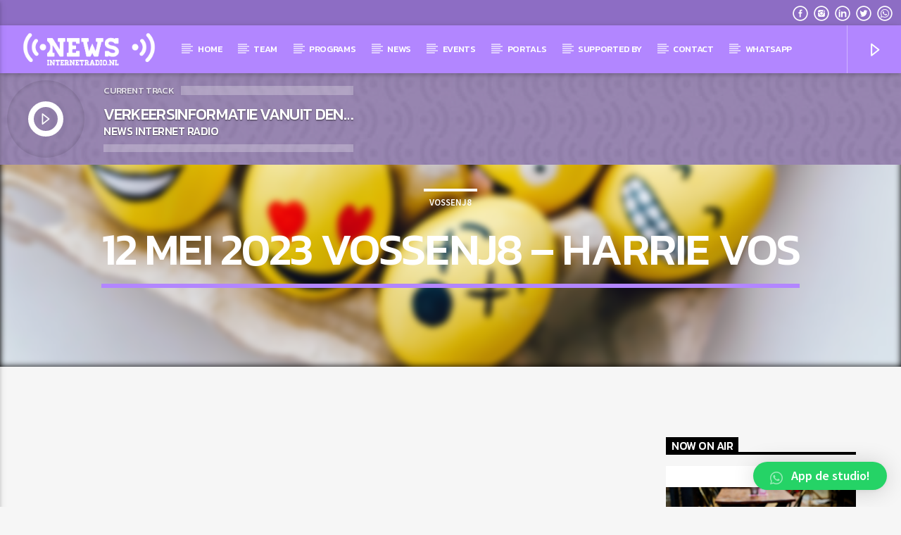

--- FILE ---
content_type: text/html; charset=UTF-8
request_url: https://newsinternetradio.nl/podcast/12-mei-2023-vossenj8-harrie-vos/
body_size: 90563
content:
<!doctype html>
<html class="no-js" lang="nl-NL">
    <head>
        <meta charset="UTF-8">
        <meta http-equiv="X-UA-Compatible" content="IE=edge">
        <meta name="viewport" content="width=device-width, initial-scale=1.0">
        <meta name='robots' content='index, follow, max-image-preview:large, max-snippet:-1, max-video-preview:-1' />

	<!-- This site is optimized with the Yoast SEO plugin v21.7 - https://yoast.com/wordpress/plugins/seo/ -->
	<title>12 mei 2023 VossenJ8 - Harrie Vos - News Internetradio</title>
	<link rel="canonical" href="https://newsinternetradio.nl/podcast/12-mei-2023-vossenj8-harrie-vos/" />
	<meta property="og:locale" content="nl_NL" />
	<meta property="og:type" content="article" />
	<meta property="og:title" content="12 mei 2023 VossenJ8 - Harrie Vos - News Internetradio" />
	<meta property="og:url" content="https://newsinternetradio.nl/podcast/12-mei-2023-vossenj8-harrie-vos/" />
	<meta property="og:site_name" content="News Internetradio" />
	<meta property="article:publisher" content="https://www.facebook.com/NewsInternetradio" />
	<meta property="og:image" content="https://newsinternetradio.nl/wp-content/uploads/Harrie-pexels-roman-odintsov-6898861-scaled.jpg" />
	<meta property="og:image:width" content="2560" />
	<meta property="og:image:height" content="1707" />
	<meta property="og:image:type" content="image/jpeg" />
	<meta name="twitter:card" content="summary_large_image" />
	<meta name="twitter:site" content="@NewsInternetRad" />
	<script type="application/ld+json" class="yoast-schema-graph">{"@context":"https://schema.org","@graph":[{"@type":"WebPage","@id":"https://newsinternetradio.nl/podcast/12-mei-2023-vossenj8-harrie-vos/","url":"https://newsinternetradio.nl/podcast/12-mei-2023-vossenj8-harrie-vos/","name":"12 mei 2023 VossenJ8 - Harrie Vos - News Internetradio","isPartOf":{"@id":"https://newsinternetradio.nl/#website"},"primaryImageOfPage":{"@id":"https://newsinternetradio.nl/podcast/12-mei-2023-vossenj8-harrie-vos/#primaryimage"},"image":{"@id":"https://newsinternetradio.nl/podcast/12-mei-2023-vossenj8-harrie-vos/#primaryimage"},"thumbnailUrl":"https://i0.wp.com/newsinternetradio.nl/wp-content/uploads/Harrie-pexels-roman-odintsov-6898861-scaled.jpg?fit=2560%2C1707&ssl=1","datePublished":"2023-05-13T19:25:52+00:00","dateModified":"2023-05-13T19:25:52+00:00","breadcrumb":{"@id":"https://newsinternetradio.nl/podcast/12-mei-2023-vossenj8-harrie-vos/#breadcrumb"},"inLanguage":"nl-NL","potentialAction":[{"@type":"ReadAction","target":["https://newsinternetradio.nl/podcast/12-mei-2023-vossenj8-harrie-vos/"]}]},{"@type":"ImageObject","inLanguage":"nl-NL","@id":"https://newsinternetradio.nl/podcast/12-mei-2023-vossenj8-harrie-vos/#primaryimage","url":"https://i0.wp.com/newsinternetradio.nl/wp-content/uploads/Harrie-pexels-roman-odintsov-6898861-scaled.jpg?fit=2560%2C1707&ssl=1","contentUrl":"https://i0.wp.com/newsinternetradio.nl/wp-content/uploads/Harrie-pexels-roman-odintsov-6898861-scaled.jpg?fit=2560%2C1707&ssl=1","width":2560,"height":1707,"caption":"VossenJ8 met Harrie Vos - Iedere vrijdag van 18.00 tot 20.00 uur"},{"@type":"BreadcrumbList","@id":"https://newsinternetradio.nl/podcast/12-mei-2023-vossenj8-harrie-vos/#breadcrumb","itemListElement":[{"@type":"ListItem","position":1,"name":"Home","item":"https://newsinternetradio.nl/"},{"@type":"ListItem","position":2,"name":"Podcast","item":"https://newsinternetradio.nl/podcast/"},{"@type":"ListItem","position":3,"name":"12 mei 2023 VossenJ8 &#8211; Harrie Vos"}]},{"@type":"WebSite","@id":"https://newsinternetradio.nl/#website","url":"https://newsinternetradio.nl/","name":"News Internetradio","description":"Zet &#039;m aan, laat &#039;m staan!","potentialAction":[{"@type":"SearchAction","target":{"@type":"EntryPoint","urlTemplate":"https://newsinternetradio.nl/?s={search_term_string}"},"query-input":"required name=search_term_string"}],"inLanguage":"nl-NL"}]}</script>
	<!-- / Yoast SEO plugin. -->


<link rel='dns-prefetch' href='//maps.googleapis.com' />
<link rel='dns-prefetch' href='//www.google.com' />
<link rel='dns-prefetch' href='//www.youtube.com' />
<link rel='dns-prefetch' href='//stats.wp.com' />
<link rel='dns-prefetch' href='//maxcdn.bootstrapcdn.com' />
<link rel='dns-prefetch' href='//i0.wp.com' />
<link rel='dns-prefetch' href='//c0.wp.com' />
<link href='https://fonts.gstatic.com' crossorigin rel='preconnect' />
<link rel="alternate" type="application/rss+xml" title="News Internetradio &raquo; feed" href="https://newsinternetradio.nl/feed/" />
<link rel="alternate" type="application/rss+xml" title="News Internetradio &raquo; reactiesfeed" href="https://newsinternetradio.nl/comments/feed/" />
<script type="text/javascript">
/* <![CDATA[ */
window._wpemojiSettings = {"baseUrl":"https:\/\/s.w.org\/images\/core\/emoji\/14.0.0\/72x72\/","ext":".png","svgUrl":"https:\/\/s.w.org\/images\/core\/emoji\/14.0.0\/svg\/","svgExt":".svg","source":{"concatemoji":"https:\/\/newsinternetradio.nl\/wp-includes\/js\/wp-emoji-release.min.js?ver=6.4.7"}};
/*! This file is auto-generated */
!function(i,n){var o,s,e;function c(e){try{var t={supportTests:e,timestamp:(new Date).valueOf()};sessionStorage.setItem(o,JSON.stringify(t))}catch(e){}}function p(e,t,n){e.clearRect(0,0,e.canvas.width,e.canvas.height),e.fillText(t,0,0);var t=new Uint32Array(e.getImageData(0,0,e.canvas.width,e.canvas.height).data),r=(e.clearRect(0,0,e.canvas.width,e.canvas.height),e.fillText(n,0,0),new Uint32Array(e.getImageData(0,0,e.canvas.width,e.canvas.height).data));return t.every(function(e,t){return e===r[t]})}function u(e,t,n){switch(t){case"flag":return n(e,"\ud83c\udff3\ufe0f\u200d\u26a7\ufe0f","\ud83c\udff3\ufe0f\u200b\u26a7\ufe0f")?!1:!n(e,"\ud83c\uddfa\ud83c\uddf3","\ud83c\uddfa\u200b\ud83c\uddf3")&&!n(e,"\ud83c\udff4\udb40\udc67\udb40\udc62\udb40\udc65\udb40\udc6e\udb40\udc67\udb40\udc7f","\ud83c\udff4\u200b\udb40\udc67\u200b\udb40\udc62\u200b\udb40\udc65\u200b\udb40\udc6e\u200b\udb40\udc67\u200b\udb40\udc7f");case"emoji":return!n(e,"\ud83e\udef1\ud83c\udffb\u200d\ud83e\udef2\ud83c\udfff","\ud83e\udef1\ud83c\udffb\u200b\ud83e\udef2\ud83c\udfff")}return!1}function f(e,t,n){var r="undefined"!=typeof WorkerGlobalScope&&self instanceof WorkerGlobalScope?new OffscreenCanvas(300,150):i.createElement("canvas"),a=r.getContext("2d",{willReadFrequently:!0}),o=(a.textBaseline="top",a.font="600 32px Arial",{});return e.forEach(function(e){o[e]=t(a,e,n)}),o}function t(e){var t=i.createElement("script");t.src=e,t.defer=!0,i.head.appendChild(t)}"undefined"!=typeof Promise&&(o="wpEmojiSettingsSupports",s=["flag","emoji"],n.supports={everything:!0,everythingExceptFlag:!0},e=new Promise(function(e){i.addEventListener("DOMContentLoaded",e,{once:!0})}),new Promise(function(t){var n=function(){try{var e=JSON.parse(sessionStorage.getItem(o));if("object"==typeof e&&"number"==typeof e.timestamp&&(new Date).valueOf()<e.timestamp+604800&&"object"==typeof e.supportTests)return e.supportTests}catch(e){}return null}();if(!n){if("undefined"!=typeof Worker&&"undefined"!=typeof OffscreenCanvas&&"undefined"!=typeof URL&&URL.createObjectURL&&"undefined"!=typeof Blob)try{var e="postMessage("+f.toString()+"("+[JSON.stringify(s),u.toString(),p.toString()].join(",")+"));",r=new Blob([e],{type:"text/javascript"}),a=new Worker(URL.createObjectURL(r),{name:"wpTestEmojiSupports"});return void(a.onmessage=function(e){c(n=e.data),a.terminate(),t(n)})}catch(e){}c(n=f(s,u,p))}t(n)}).then(function(e){for(var t in e)n.supports[t]=e[t],n.supports.everything=n.supports.everything&&n.supports[t],"flag"!==t&&(n.supports.everythingExceptFlag=n.supports.everythingExceptFlag&&n.supports[t]);n.supports.everythingExceptFlag=n.supports.everythingExceptFlag&&!n.supports.flag,n.DOMReady=!1,n.readyCallback=function(){n.DOMReady=!0}}).then(function(){return e}).then(function(){var e;n.supports.everything||(n.readyCallback(),(e=n.source||{}).concatemoji?t(e.concatemoji):e.wpemoji&&e.twemoji&&(t(e.twemoji),t(e.wpemoji)))}))}((window,document),window._wpemojiSettings);
/* ]]> */
</script>
<style id='wp-emoji-styles-inline-css' type='text/css'>

	img.wp-smiley, img.emoji {
		display: inline !important;
		border: none !important;
		box-shadow: none !important;
		height: 1em !important;
		width: 1em !important;
		margin: 0 0.07em !important;
		vertical-align: -0.1em !important;
		background: none !important;
		padding: 0 !important;
	}
</style>
<link rel='stylesheet' id='wp-block-library-css' href='https://c0.wp.com/c/6.4.7/wp-includes/css/dist/block-library/style.min.css' type='text/css' media='all' />
<style id='wp-block-library-inline-css' type='text/css'>
.has-text-align-justify{text-align:justify;}
</style>
<link rel='stylesheet' id='mediaelement-css' href='https://c0.wp.com/c/6.4.7/wp-includes/js/mediaelement/mediaelementplayer-legacy.min.css' type='text/css' media='all' />
<link rel='stylesheet' id='wp-mediaelement-css' href='https://c0.wp.com/c/6.4.7/wp-includes/js/mediaelement/wp-mediaelement.min.css' type='text/css' media='all' />
<style id='classic-theme-styles-inline-css' type='text/css'>
/*! This file is auto-generated */
.wp-block-button__link{color:#fff;background-color:#32373c;border-radius:9999px;box-shadow:none;text-decoration:none;padding:calc(.667em + 2px) calc(1.333em + 2px);font-size:1.125em}.wp-block-file__button{background:#32373c;color:#fff;text-decoration:none}
</style>
<style id='global-styles-inline-css' type='text/css'>
body{--wp--preset--color--black: #000000;--wp--preset--color--cyan-bluish-gray: #abb8c3;--wp--preset--color--white: #ffffff;--wp--preset--color--pale-pink: #f78da7;--wp--preset--color--vivid-red: #cf2e2e;--wp--preset--color--luminous-vivid-orange: #ff6900;--wp--preset--color--luminous-vivid-amber: #fcb900;--wp--preset--color--light-green-cyan: #7bdcb5;--wp--preset--color--vivid-green-cyan: #00d084;--wp--preset--color--pale-cyan-blue: #8ed1fc;--wp--preset--color--vivid-cyan-blue: #0693e3;--wp--preset--color--vivid-purple: #9b51e0;--wp--preset--gradient--vivid-cyan-blue-to-vivid-purple: linear-gradient(135deg,rgba(6,147,227,1) 0%,rgb(155,81,224) 100%);--wp--preset--gradient--light-green-cyan-to-vivid-green-cyan: linear-gradient(135deg,rgb(122,220,180) 0%,rgb(0,208,130) 100%);--wp--preset--gradient--luminous-vivid-amber-to-luminous-vivid-orange: linear-gradient(135deg,rgba(252,185,0,1) 0%,rgba(255,105,0,1) 100%);--wp--preset--gradient--luminous-vivid-orange-to-vivid-red: linear-gradient(135deg,rgba(255,105,0,1) 0%,rgb(207,46,46) 100%);--wp--preset--gradient--very-light-gray-to-cyan-bluish-gray: linear-gradient(135deg,rgb(238,238,238) 0%,rgb(169,184,195) 100%);--wp--preset--gradient--cool-to-warm-spectrum: linear-gradient(135deg,rgb(74,234,220) 0%,rgb(151,120,209) 20%,rgb(207,42,186) 40%,rgb(238,44,130) 60%,rgb(251,105,98) 80%,rgb(254,248,76) 100%);--wp--preset--gradient--blush-light-purple: linear-gradient(135deg,rgb(255,206,236) 0%,rgb(152,150,240) 100%);--wp--preset--gradient--blush-bordeaux: linear-gradient(135deg,rgb(254,205,165) 0%,rgb(254,45,45) 50%,rgb(107,0,62) 100%);--wp--preset--gradient--luminous-dusk: linear-gradient(135deg,rgb(255,203,112) 0%,rgb(199,81,192) 50%,rgb(65,88,208) 100%);--wp--preset--gradient--pale-ocean: linear-gradient(135deg,rgb(255,245,203) 0%,rgb(182,227,212) 50%,rgb(51,167,181) 100%);--wp--preset--gradient--electric-grass: linear-gradient(135deg,rgb(202,248,128) 0%,rgb(113,206,126) 100%);--wp--preset--gradient--midnight: linear-gradient(135deg,rgb(2,3,129) 0%,rgb(40,116,252) 100%);--wp--preset--font-size--small: 13px;--wp--preset--font-size--medium: 20px;--wp--preset--font-size--large: 36px;--wp--preset--font-size--x-large: 42px;--wp--preset--spacing--20: 0.44rem;--wp--preset--spacing--30: 0.67rem;--wp--preset--spacing--40: 1rem;--wp--preset--spacing--50: 1.5rem;--wp--preset--spacing--60: 2.25rem;--wp--preset--spacing--70: 3.38rem;--wp--preset--spacing--80: 5.06rem;--wp--preset--shadow--natural: 6px 6px 9px rgba(0, 0, 0, 0.2);--wp--preset--shadow--deep: 12px 12px 50px rgba(0, 0, 0, 0.4);--wp--preset--shadow--sharp: 6px 6px 0px rgba(0, 0, 0, 0.2);--wp--preset--shadow--outlined: 6px 6px 0px -3px rgba(255, 255, 255, 1), 6px 6px rgba(0, 0, 0, 1);--wp--preset--shadow--crisp: 6px 6px 0px rgba(0, 0, 0, 1);}:where(.is-layout-flex){gap: 0.5em;}:where(.is-layout-grid){gap: 0.5em;}body .is-layout-flow > .alignleft{float: left;margin-inline-start: 0;margin-inline-end: 2em;}body .is-layout-flow > .alignright{float: right;margin-inline-start: 2em;margin-inline-end: 0;}body .is-layout-flow > .aligncenter{margin-left: auto !important;margin-right: auto !important;}body .is-layout-constrained > .alignleft{float: left;margin-inline-start: 0;margin-inline-end: 2em;}body .is-layout-constrained > .alignright{float: right;margin-inline-start: 2em;margin-inline-end: 0;}body .is-layout-constrained > .aligncenter{margin-left: auto !important;margin-right: auto !important;}body .is-layout-constrained > :where(:not(.alignleft):not(.alignright):not(.alignfull)){max-width: var(--wp--style--global--content-size);margin-left: auto !important;margin-right: auto !important;}body .is-layout-constrained > .alignwide{max-width: var(--wp--style--global--wide-size);}body .is-layout-flex{display: flex;}body .is-layout-flex{flex-wrap: wrap;align-items: center;}body .is-layout-flex > *{margin: 0;}body .is-layout-grid{display: grid;}body .is-layout-grid > *{margin: 0;}:where(.wp-block-columns.is-layout-flex){gap: 2em;}:where(.wp-block-columns.is-layout-grid){gap: 2em;}:where(.wp-block-post-template.is-layout-flex){gap: 1.25em;}:where(.wp-block-post-template.is-layout-grid){gap: 1.25em;}.has-black-color{color: var(--wp--preset--color--black) !important;}.has-cyan-bluish-gray-color{color: var(--wp--preset--color--cyan-bluish-gray) !important;}.has-white-color{color: var(--wp--preset--color--white) !important;}.has-pale-pink-color{color: var(--wp--preset--color--pale-pink) !important;}.has-vivid-red-color{color: var(--wp--preset--color--vivid-red) !important;}.has-luminous-vivid-orange-color{color: var(--wp--preset--color--luminous-vivid-orange) !important;}.has-luminous-vivid-amber-color{color: var(--wp--preset--color--luminous-vivid-amber) !important;}.has-light-green-cyan-color{color: var(--wp--preset--color--light-green-cyan) !important;}.has-vivid-green-cyan-color{color: var(--wp--preset--color--vivid-green-cyan) !important;}.has-pale-cyan-blue-color{color: var(--wp--preset--color--pale-cyan-blue) !important;}.has-vivid-cyan-blue-color{color: var(--wp--preset--color--vivid-cyan-blue) !important;}.has-vivid-purple-color{color: var(--wp--preset--color--vivid-purple) !important;}.has-black-background-color{background-color: var(--wp--preset--color--black) !important;}.has-cyan-bluish-gray-background-color{background-color: var(--wp--preset--color--cyan-bluish-gray) !important;}.has-white-background-color{background-color: var(--wp--preset--color--white) !important;}.has-pale-pink-background-color{background-color: var(--wp--preset--color--pale-pink) !important;}.has-vivid-red-background-color{background-color: var(--wp--preset--color--vivid-red) !important;}.has-luminous-vivid-orange-background-color{background-color: var(--wp--preset--color--luminous-vivid-orange) !important;}.has-luminous-vivid-amber-background-color{background-color: var(--wp--preset--color--luminous-vivid-amber) !important;}.has-light-green-cyan-background-color{background-color: var(--wp--preset--color--light-green-cyan) !important;}.has-vivid-green-cyan-background-color{background-color: var(--wp--preset--color--vivid-green-cyan) !important;}.has-pale-cyan-blue-background-color{background-color: var(--wp--preset--color--pale-cyan-blue) !important;}.has-vivid-cyan-blue-background-color{background-color: var(--wp--preset--color--vivid-cyan-blue) !important;}.has-vivid-purple-background-color{background-color: var(--wp--preset--color--vivid-purple) !important;}.has-black-border-color{border-color: var(--wp--preset--color--black) !important;}.has-cyan-bluish-gray-border-color{border-color: var(--wp--preset--color--cyan-bluish-gray) !important;}.has-white-border-color{border-color: var(--wp--preset--color--white) !important;}.has-pale-pink-border-color{border-color: var(--wp--preset--color--pale-pink) !important;}.has-vivid-red-border-color{border-color: var(--wp--preset--color--vivid-red) !important;}.has-luminous-vivid-orange-border-color{border-color: var(--wp--preset--color--luminous-vivid-orange) !important;}.has-luminous-vivid-amber-border-color{border-color: var(--wp--preset--color--luminous-vivid-amber) !important;}.has-light-green-cyan-border-color{border-color: var(--wp--preset--color--light-green-cyan) !important;}.has-vivid-green-cyan-border-color{border-color: var(--wp--preset--color--vivid-green-cyan) !important;}.has-pale-cyan-blue-border-color{border-color: var(--wp--preset--color--pale-cyan-blue) !important;}.has-vivid-cyan-blue-border-color{border-color: var(--wp--preset--color--vivid-cyan-blue) !important;}.has-vivid-purple-border-color{border-color: var(--wp--preset--color--vivid-purple) !important;}.has-vivid-cyan-blue-to-vivid-purple-gradient-background{background: var(--wp--preset--gradient--vivid-cyan-blue-to-vivid-purple) !important;}.has-light-green-cyan-to-vivid-green-cyan-gradient-background{background: var(--wp--preset--gradient--light-green-cyan-to-vivid-green-cyan) !important;}.has-luminous-vivid-amber-to-luminous-vivid-orange-gradient-background{background: var(--wp--preset--gradient--luminous-vivid-amber-to-luminous-vivid-orange) !important;}.has-luminous-vivid-orange-to-vivid-red-gradient-background{background: var(--wp--preset--gradient--luminous-vivid-orange-to-vivid-red) !important;}.has-very-light-gray-to-cyan-bluish-gray-gradient-background{background: var(--wp--preset--gradient--very-light-gray-to-cyan-bluish-gray) !important;}.has-cool-to-warm-spectrum-gradient-background{background: var(--wp--preset--gradient--cool-to-warm-spectrum) !important;}.has-blush-light-purple-gradient-background{background: var(--wp--preset--gradient--blush-light-purple) !important;}.has-blush-bordeaux-gradient-background{background: var(--wp--preset--gradient--blush-bordeaux) !important;}.has-luminous-dusk-gradient-background{background: var(--wp--preset--gradient--luminous-dusk) !important;}.has-pale-ocean-gradient-background{background: var(--wp--preset--gradient--pale-ocean) !important;}.has-electric-grass-gradient-background{background: var(--wp--preset--gradient--electric-grass) !important;}.has-midnight-gradient-background{background: var(--wp--preset--gradient--midnight) !important;}.has-small-font-size{font-size: var(--wp--preset--font-size--small) !important;}.has-medium-font-size{font-size: var(--wp--preset--font-size--medium) !important;}.has-large-font-size{font-size: var(--wp--preset--font-size--large) !important;}.has-x-large-font-size{font-size: var(--wp--preset--font-size--x-large) !important;}
.wp-block-navigation a:where(:not(.wp-element-button)){color: inherit;}
:where(.wp-block-post-template.is-layout-flex){gap: 1.25em;}:where(.wp-block-post-template.is-layout-grid){gap: 1.25em;}
:where(.wp-block-columns.is-layout-flex){gap: 2em;}:where(.wp-block-columns.is-layout-grid){gap: 2em;}
.wp-block-pullquote{font-size: 1.5em;line-height: 1.6;}
</style>
<link rel='stylesheet' id='qt_ajax_pageload_style-css' href='https://newsinternetradio.nl/wp-content/plugins/qt-ajax-pageload/qt-apl-style.css?ver=6.4.7' type='text/css' media='all' />
<link rel='stylesheet' id='qtPlacesStyle-css' href='https://newsinternetradio.nl/wp-content/plugins/qt-places/inc/frontend/assets/styles.css?ver=6.4.7' type='text/css' media='all' />
<link rel='stylesheet' id='font-awesome-css' href='https://maxcdn.bootstrapcdn.com/font-awesome/4.6.0/css/font-awesome.min.css?ver=6.4.7' type='text/css' media='all' />
<link rel='stylesheet' id='QtswipeStyle-css' href='https://newsinternetradio.nl/wp-content/plugins/qt-swipebox/swipebox/css/swipebox.min.css?ver=6.4.7' type='text/css' media='all' />
<link rel='stylesheet' id='vdl_css-css' href='https://newsinternetradio.nl/wp-content/plugins/qt-videogalleries/assets/style.css?ver=6.4.7' type='text/css' media='all' />
<link rel='stylesheet' id='rs-plugin-settings-css' href='https://newsinternetradio.nl/wp-content/plugins/revslider/public/assets/css/settings.css?ver=5.4.8.3' type='text/css' media='all' />
<style id='rs-plugin-settings-inline-css' type='text/css'>
#rs-demo-id {}
</style>
<link rel='stylesheet' id='wp-polls-css' href='https://newsinternetradio.nl/wp-content/plugins/wp-polls/polls-css.css?ver=2.77.2' type='text/css' media='all' />
<style id='wp-polls-inline-css' type='text/css'>
.wp-polls .pollbar {
	margin: 1px;
	font-size: 6px;
	line-height: 8px;
	height: 8px;
	background-image: url('https://newsinternetradio.nl/wp-content/plugins/wp-polls/images/default/pollbg.gif');
	border: 1px solid #c8c8c8;
}

</style>
<link rel='stylesheet' id='parent-style-css' href='https://newsinternetradio.nl/wp-content/themes/onair2/style.css?ver=6.4.7' type='text/css' media='all' />
<link rel='stylesheet' id='child-style-css' href='https://newsinternetradio.nl/wp-content/themes/onair2-child/style.css?ver=6.4.7' type='text/css' media='all' />
<link rel='stylesheet' id='dripicons-css' href='https://newsinternetradio.nl/wp-content/themes/onair2/fonts/dripicons/webfont.css?ver=3.9.8' type='text/css' media='all' />
<link rel='stylesheet' id='qantumthemes_qticons-css' href='https://newsinternetradio.nl/wp-content/themes/onair2/fonts/qticons/qticons.css?ver=3.9.8' type='text/css' media='all' />
<link rel='stylesheet' id='slick-css' href='https://newsinternetradio.nl/wp-content/themes/onair2/components/slick/slick.css?ver=3.9.8' type='text/css' media='all' />
<link rel='stylesheet' id='swipebox-css' href='https://newsinternetradio.nl/wp-content/themes/onair2/components/swipebox/src/css/swipebox.min.css?ver=3.9.8' type='text/css' media='all' />
<link rel='stylesheet' id='classycountdown-css' href='https://newsinternetradio.nl/wp-content/themes/onair2/components/countdown/css/jquery.classycountdown.css?ver=3.9.8' type='text/css' media='all' />
<link rel='stylesheet' id='flashblock-css' href='https://newsinternetradio.nl/wp-content/themes/onair2/components/soundmanager/templates/qtradio-player/css/flashblock.css?ver=3.9.8' type='text/css' media='all' />
<link rel='stylesheet' id='qantumthemes_volume-css' href='https://newsinternetradio.nl/wp-content/themes/onair2/components/soundmanager/templates/qtradio-player/css/qt-360player-volume.css?ver=3.9.8' type='text/css' media='all' />
<link rel='stylesheet' id='qantumthemes_main-css' href='https://newsinternetradio.nl/wp-content/themes/onair2/css/qt-main.css?ver=3.9.8' type='text/css' media='all' />
<link rel='stylesheet' id='vc_tta_style-css' href='https://newsinternetradio.nl/wp-content/plugins/js_composer/assets/css/js_composer_tta.min.css?ver=6.6.0' type='text/css' media='all' />
<link rel='stylesheet' id='vc_animate-css-css' href='https://newsinternetradio.nl/wp-content/plugins/js_composer/assets/lib/bower/animate-css/animate.min.css?ver=6.6.0' type='text/css' media='all' />
<link rel='stylesheet' id='js_composer_front-css' href='https://newsinternetradio.nl/wp-content/plugins/js_composer/assets/css/js_composer.min.css?ver=6.6.0' type='text/css' media='all' />
<link rel='stylesheet' id='qlwapp-css' href='https://newsinternetradio.nl/wp-content/plugins/wp-whatsapp-chat/build/frontend/css/style.css?ver=7.2.0' type='text/css' media='all' />
<link rel='stylesheet' id='jetpack_css-css' href='https://c0.wp.com/p/jetpack/12.9.3/css/jetpack.css' type='text/css' media='all' />
<script type="text/javascript" src="https://c0.wp.com/c/6.4.7/wp-includes/js/jquery/jquery.min.js" id="jquery-core-js"></script>
<script type="text/javascript" src="https://c0.wp.com/c/6.4.7/wp-includes/js/jquery/jquery-migrate.min.js" id="jquery-migrate-js"></script>
<script type="text/javascript" src="https://maps.googleapis.com/maps/api/js?ver=6.4.7" id="qt-google-maps-js"></script>
<script type="text/javascript" src="https://www.google.com/jsapi?ver=6.4.7" id="google-jsapi-js"></script>
<script type="text/javascript" src="https://newsinternetradio.nl/wp-content/plugins/revslider/public/assets/js/jquery.themepunch.tools.min.js?ver=5.4.8.3" id="tp-tools-js"></script>
<script type="text/javascript" src="https://newsinternetradio.nl/wp-content/plugins/revslider/public/assets/js/jquery.themepunch.revolution.min.js?ver=5.4.8.3" id="revmin-js"></script>
<link rel="https://api.w.org/" href="https://newsinternetradio.nl/wp-json/" /><link rel="EditURI" type="application/rsd+xml" title="RSD" href="https://newsinternetradio.nl/xmlrpc.php?rsd" />
<meta name="generator" content="WordPress 6.4.7" />
<link rel='shortlink' href='https://newsinternetradio.nl/?p=7690' />
<link rel="alternate" type="application/json+oembed" href="https://newsinternetradio.nl/wp-json/oembed/1.0/embed?url=https%3A%2F%2Fnewsinternetradio.nl%2Fpodcast%2F12-mei-2023-vossenj8-harrie-vos%2F" />
<link rel="alternate" type="text/xml+oembed" href="https://newsinternetradio.nl/wp-json/oembed/1.0/embed?url=https%3A%2F%2Fnewsinternetradio.nl%2Fpodcast%2F12-mei-2023-vossenj8-harrie-vos%2F&#038;format=xml" />
	<style>img#wpstats{display:none}</style>
		<meta name="generator" content="Powered by WPBakery Page Builder - drag and drop page builder for WordPress."/>
<meta name="generator" content="Powered by Slider Revolution 5.4.8.3 - responsive, Mobile-Friendly Slider Plugin for WordPress with comfortable drag and drop interface." />
<link rel="icon" href="https://i0.wp.com/newsinternetradio.nl/wp-content/uploads/cropped-Logo-rond-gemaakt.png?fit=32%2C32&#038;ssl=1" sizes="32x32" />
<link rel="icon" href="https://i0.wp.com/newsinternetradio.nl/wp-content/uploads/cropped-Logo-rond-gemaakt.png?fit=192%2C192&#038;ssl=1" sizes="192x192" />
<link rel="apple-touch-icon" href="https://i0.wp.com/newsinternetradio.nl/wp-content/uploads/cropped-Logo-rond-gemaakt.png?fit=180%2C180&#038;ssl=1" />
<meta name="msapplication-TileImage" content="https://i0.wp.com/newsinternetradio.nl/wp-content/uploads/cropped-Logo-rond-gemaakt.png?fit=270%2C270&#038;ssl=1" />
<script type="text/javascript">function setREVStartSize(e){									
						try{ e.c=jQuery(e.c);var i=jQuery(window).width(),t=9999,r=0,n=0,l=0,f=0,s=0,h=0;
							if(e.responsiveLevels&&(jQuery.each(e.responsiveLevels,function(e,f){f>i&&(t=r=f,l=e),i>f&&f>r&&(r=f,n=e)}),t>r&&(l=n)),f=e.gridheight[l]||e.gridheight[0]||e.gridheight,s=e.gridwidth[l]||e.gridwidth[0]||e.gridwidth,h=i/s,h=h>1?1:h,f=Math.round(h*f),"fullscreen"==e.sliderLayout){var u=(e.c.width(),jQuery(window).height());if(void 0!=e.fullScreenOffsetContainer){var c=e.fullScreenOffsetContainer.split(",");if (c) jQuery.each(c,function(e,i){u=jQuery(i).length>0?u-jQuery(i).outerHeight(!0):u}),e.fullScreenOffset.split("%").length>1&&void 0!=e.fullScreenOffset&&e.fullScreenOffset.length>0?u-=jQuery(window).height()*parseInt(e.fullScreenOffset,0)/100:void 0!=e.fullScreenOffset&&e.fullScreenOffset.length>0&&(u-=parseInt(e.fullScreenOffset,0))}f=u}else void 0!=e.minHeight&&f<e.minHeight&&(f=e.minHeight);e.c.closest(".rev_slider_wrapper").css({height:f})					
						}catch(d){console.log("Failure at Presize of Slider:"+d)}						
					};</script>
		<style type="text/css" id="wp-custom-css">
			
.qt-archive-events .type-event {
	margin-bottom: 20px;
}
.qt-archive-events .type-event:last-child {
		margin-bottom: 0;
	}

.paars{
	background:#b286ff!important
}


#qtplayercontainer {
    background-color: #8d6dc4!important;
    padding: 5px;
}
.qt-show-contents .qt-showcard {
    min-height: 339px;
}


.qt-sponsors {
    background: rgb(255 255 255)!important;
}

.qt-menubar-top {
    background-color: #8d6dc4!important;
}
.qt-pageheader .qt-header-bg {
    opacity: 1 !important;
    filter: blur(5px);
}
.qt-content-primary-dark, .qt-menubar, .qt-mobile-menu, .qt-desktopmenu a {
    background-color: #b286ff!important;
}


.qt-tags li a {
    border-top: 4px solid;
    padding: 0 8px;
    text-transform: uppercase;
    font-size: 13px;
    display: inline-block;
    line-height: 32px;
    font-weight: bold;
    color: white!important;
}

.qt-footer .qt-header-bg {
    opacity: 0.95 !important;

	filter: blur(8px);
  -webkit-filter: blur(8px);

}

.vc_custom_1522074981456 {
    margin-right: 0px !important;
    margin-left: 0px !important;
    padding-top: 9% !important;
    padding-bottom: 9% !important;
    background-image: url(https://newsinternetradio.nl/wp-content/uploads/2021/04/mic-scaled.jpg)!important;
    background-color: #000000 !important;
		

}



a, .qt-content-main a, a.qt-logo-text span, .tabs .tab a, .qt-pageheader h1 a, .qt-pageheader h2 a, .qt-pageheader h3 a, .qt-pageheader h4 a, .qt-pageheader h5 a, .qt-pageheader h6 a {
    color: #f6f6f6;
}

.qt-pageheader{
	margin-top: 0px!important;
}


.qt-body.woocommerce div.product .woocommerce-tabs ul.tabs li.active, .qt-accent, .qt-btn-primary, .btn-primary, nav.qt-menubar ul.qt-desktopmenu a:hover, .qt-btn-primary, .tabs .indicator, .pagination li.active, .give-btn, .woocommerce #respond input#submit, .woocommerce a.button, .woocommerce button.button, .woocommerce input.button {
    background-color: #b286ff!important;
}

.qt-btn-primary:hover, .btn-primary:hover, .qt-sharepage a:hover, .woocommerce #respond input#submit:hover, .woocommerce a.button:hover, .woocommerce button.button:hover, .woocommerce input.button:hover {
    background-color: #8c6cc2!important;
}

.qt-content-main a, a.qt-logo-text span, .tabs .tab a, .qt-pageheader h1 a, .qt-pageheader h2 a, .qt-pageheader h3 a, .qt-pageheader h4 a, .qt-pageheader h5 a, .qt-pageheader h6 a {
    color: #f6f6f6!important;
}

.qt-footer-bottom .qt-menu-footer li a {
    line-height: 1.414;
    color: white;
}

.qt-widgets-footer .qt-caption-small {
    border-color: #f6f6f6 !important;
}
.qt-widgets-footer .qt-caption-small span, .qt-widgets-footer .qt-caption-small a.rsswidget {
    background-color: #f6f6f6 !important;
    color: #000 !important;
}
.qt-content-aside a, .qt-footer a, .qt-tags a, .qt_color_secondary, .woocommerce div.product p.price, .woocommerce div.product span.price, .woocommerce ul.products li.product .price {
    color: #f6f6f6;
}

.qt-body.woocommerce div.product .woocommerce-tabs ul.tabs li.active, .qt-accent, .qt-btn-primary, .btn-primary, nav.qt-menubar ul.qt-desktopmenu a:hover, .qt-btn-primary, .tabs .indicator, .pagination li.active, .give-btn, .woocommerce #respond input#submit, .woocommerce a.button, .woocommerce button.button, .woocommerce input.button {
    background-color: #b286ff!important;
}
.qt-btn-primary:hover, .btn-primary:hover, .qt-sharepage a:hover, .woocommerce #respond input#submit:hover, .woocommerce a.button:hover, .woocommerce button.button:hover, .woocommerce input.button:hover {
    background-color: #8c6cc2!important;
}

.qt-footer-widgets .qt-footer-logo {
    text-align: center;
    margin-bottom: -75px;
}

.qt-nowonairmini-content a h4 {
    max-width: 100%;
    white-space: nowrap;
    text-overflow: ellipsis;
    overflow: hidden;
    margin-left: 10px;
}

.qt-pageheader {
    padding: 5rem 0!important;
    text-align: center;
    position: relative;
    background: #000;
    overflow: hidden;
}

.qt-showscheduled table tr td, .qt-showscheduled table tr th {
    text-align: center;
    border-radius: 0;
    font-size: 16px;
    line-height: 1.5em;
    border-bottom: 2px solid rgba(0,0,0,0.04);
}

.qt-showscheduled h2 {
    text-align: center;
    padding: 0.7em;
    font-size: 25px;
}


.qt-parentcontainer .vc_column_container>.vc_column-inner {
    padding-left: 0;
    padding-right: 0;
    margin-top: 23px;
}

.qt-header-bg{
	background-attachment:none!important;
}
@media screen and (max-width: 992px) {
	
.qt-sharepage li a, .qt-sharepage li .qt-shareicon {
    display: none;
    width: 100%;
    height: auto;
    line-height: 2em;
    padding: 8px 6px 3px 10px;
    opacity: 1;
}
	.qt-mobilemenubar .qt-rightbutton {
    float: right;
		display:none;
}
}

i.icon {
    display: inline-block;
    width: 16px;
    height: 16px;
    line-height: 16px;
    vertical-align: text-top;
    margin-left: 5px;
    color: white;
}

.qt-content-aside a, .qt-footer a, .qt-tags a, .qt_color_secondary, .woocommerce div.product p.price, .woocommerce div.product span.price, .woocommerce ul.products li.product .price {
    color: white!important;
}
.qt-content-aside a, .qt-footer a, .qt-tags a, .qt_color_secondary, .woocommerce div.product p.price, .woocommerce div.product span.price, .woocommerce ul.products li.product .price {
    color: white!important;
}
.qt-menubar-top a:hover, .qt-pageheader .qt-tags a:hover, .qt-content-aside a:hover, .qt-footer a:hover, .qt-tags a:hover, .qt_color_secondary:hover {
    color: white!important;
}

.qt-show-contents .qt-contents .qt-show-tagline .qt-title {
    font-size: 45px;
    padding: 0 20px;
    margin: 10px 0 0 0;
    letter-spacing: 0;
	max-width:100%;
}
.qt-sharepage.qt-sharepage-vertical {
    width: 100%;
    display: block;
    max-width: 76px;
    display: none;
}

.comments-area{
	display: none!important;
}

.qt-part-archive-item.qt-part-schedule-onair-large p {
    margin: 0;
    display: none;
}

.qt-content-readmore a{
	display:none
}

.qt-menubar-top a:hover, .qt-pageheader .qt-tags a:hover, .qt-content-aside a{
    color: #b5b5b5!important;
    padding: 10px!important;
	  font-size: 30px;
}

.qt-subtitle {
    margin-top: 2rem;
    font-size: 0px;
}

@media only screen and (max-width: 600px) {
#qlwapp .qlwapp-container {
	margin-bottom: 60px;
}
}

.tabs .tab a{
    color: #b286ff!important;
}
		</style>
					<style>
				:root {
				--qlwapp-scheme-font-family:inherit;--qlwapp-scheme-font-size:18px;--qlwapp-scheme-icon-size:60px;--qlwapp-scheme-icon-font-size:24px;				}
			</style>
			<style id="kirki-inline-styles">body, html{font-family:Source Sans Pro;font-weight:400;}strong{font-family:Source Sans Pro;font-weight:600;}h1, h2, h3, h4, h5, h6, .qt-btn, .qt-capfont, caption, .qt-title{font-family:Kanit;font-weight:500;letter-spacing:-0.03em;text-transform:uppercase;}.qt-menubar-top, .qt-menubar, .qt-side-nav, .qt-menu-footer{font-family:Kanit;font-weight:300;letter-spacing:-0.02em;text-transform:uppercase;}/* cyrillic-ext */
@font-face {
  font-family: 'Source Sans Pro';
  font-style: normal;
  font-weight: 400;
  font-display: swap;
  src: url(https://newsinternetradio.nl/wp-content/fonts/source-sans-pro/font) format('woff');
  unicode-range: U+0460-052F, U+1C80-1C8A, U+20B4, U+2DE0-2DFF, U+A640-A69F, U+FE2E-FE2F;
}
/* cyrillic */
@font-face {
  font-family: 'Source Sans Pro';
  font-style: normal;
  font-weight: 400;
  font-display: swap;
  src: url(https://newsinternetradio.nl/wp-content/fonts/source-sans-pro/font) format('woff');
  unicode-range: U+0301, U+0400-045F, U+0490-0491, U+04B0-04B1, U+2116;
}
/* greek-ext */
@font-face {
  font-family: 'Source Sans Pro';
  font-style: normal;
  font-weight: 400;
  font-display: swap;
  src: url(https://newsinternetradio.nl/wp-content/fonts/source-sans-pro/font) format('woff');
  unicode-range: U+1F00-1FFF;
}
/* greek */
@font-face {
  font-family: 'Source Sans Pro';
  font-style: normal;
  font-weight: 400;
  font-display: swap;
  src: url(https://newsinternetradio.nl/wp-content/fonts/source-sans-pro/font) format('woff');
  unicode-range: U+0370-0377, U+037A-037F, U+0384-038A, U+038C, U+038E-03A1, U+03A3-03FF;
}
/* vietnamese */
@font-face {
  font-family: 'Source Sans Pro';
  font-style: normal;
  font-weight: 400;
  font-display: swap;
  src: url(https://newsinternetradio.nl/wp-content/fonts/source-sans-pro/font) format('woff');
  unicode-range: U+0102-0103, U+0110-0111, U+0128-0129, U+0168-0169, U+01A0-01A1, U+01AF-01B0, U+0300-0301, U+0303-0304, U+0308-0309, U+0323, U+0329, U+1EA0-1EF9, U+20AB;
}
/* latin-ext */
@font-face {
  font-family: 'Source Sans Pro';
  font-style: normal;
  font-weight: 400;
  font-display: swap;
  src: url(https://newsinternetradio.nl/wp-content/fonts/source-sans-pro/font) format('woff');
  unicode-range: U+0100-02BA, U+02BD-02C5, U+02C7-02CC, U+02CE-02D7, U+02DD-02FF, U+0304, U+0308, U+0329, U+1D00-1DBF, U+1E00-1E9F, U+1EF2-1EFF, U+2020, U+20A0-20AB, U+20AD-20C0, U+2113, U+2C60-2C7F, U+A720-A7FF;
}
/* latin */
@font-face {
  font-family: 'Source Sans Pro';
  font-style: normal;
  font-weight: 400;
  font-display: swap;
  src: url(https://newsinternetradio.nl/wp-content/fonts/source-sans-pro/font) format('woff');
  unicode-range: U+0000-00FF, U+0131, U+0152-0153, U+02BB-02BC, U+02C6, U+02DA, U+02DC, U+0304, U+0308, U+0329, U+2000-206F, U+20AC, U+2122, U+2191, U+2193, U+2212, U+2215, U+FEFF, U+FFFD;
}
/* cyrillic-ext */
@font-face {
  font-family: 'Source Sans Pro';
  font-style: normal;
  font-weight: 600;
  font-display: swap;
  src: url(https://newsinternetradio.nl/wp-content/fonts/source-sans-pro/font) format('woff');
  unicode-range: U+0460-052F, U+1C80-1C8A, U+20B4, U+2DE0-2DFF, U+A640-A69F, U+FE2E-FE2F;
}
/* cyrillic */
@font-face {
  font-family: 'Source Sans Pro';
  font-style: normal;
  font-weight: 600;
  font-display: swap;
  src: url(https://newsinternetradio.nl/wp-content/fonts/source-sans-pro/font) format('woff');
  unicode-range: U+0301, U+0400-045F, U+0490-0491, U+04B0-04B1, U+2116;
}
/* greek-ext */
@font-face {
  font-family: 'Source Sans Pro';
  font-style: normal;
  font-weight: 600;
  font-display: swap;
  src: url(https://newsinternetradio.nl/wp-content/fonts/source-sans-pro/font) format('woff');
  unicode-range: U+1F00-1FFF;
}
/* greek */
@font-face {
  font-family: 'Source Sans Pro';
  font-style: normal;
  font-weight: 600;
  font-display: swap;
  src: url(https://newsinternetradio.nl/wp-content/fonts/source-sans-pro/font) format('woff');
  unicode-range: U+0370-0377, U+037A-037F, U+0384-038A, U+038C, U+038E-03A1, U+03A3-03FF;
}
/* vietnamese */
@font-face {
  font-family: 'Source Sans Pro';
  font-style: normal;
  font-weight: 600;
  font-display: swap;
  src: url(https://newsinternetradio.nl/wp-content/fonts/source-sans-pro/font) format('woff');
  unicode-range: U+0102-0103, U+0110-0111, U+0128-0129, U+0168-0169, U+01A0-01A1, U+01AF-01B0, U+0300-0301, U+0303-0304, U+0308-0309, U+0323, U+0329, U+1EA0-1EF9, U+20AB;
}
/* latin-ext */
@font-face {
  font-family: 'Source Sans Pro';
  font-style: normal;
  font-weight: 600;
  font-display: swap;
  src: url(https://newsinternetradio.nl/wp-content/fonts/source-sans-pro/font) format('woff');
  unicode-range: U+0100-02BA, U+02BD-02C5, U+02C7-02CC, U+02CE-02D7, U+02DD-02FF, U+0304, U+0308, U+0329, U+1D00-1DBF, U+1E00-1E9F, U+1EF2-1EFF, U+2020, U+20A0-20AB, U+20AD-20C0, U+2113, U+2C60-2C7F, U+A720-A7FF;
}
/* latin */
@font-face {
  font-family: 'Source Sans Pro';
  font-style: normal;
  font-weight: 600;
  font-display: swap;
  src: url(https://newsinternetradio.nl/wp-content/fonts/source-sans-pro/font) format('woff');
  unicode-range: U+0000-00FF, U+0131, U+0152-0153, U+02BB-02BC, U+02C6, U+02DA, U+02DC, U+0304, U+0308, U+0329, U+2000-206F, U+20AC, U+2122, U+2191, U+2193, U+2212, U+2215, U+FEFF, U+FFFD;
}/* thai */
@font-face {
  font-family: 'Kanit';
  font-style: normal;
  font-weight: 300;
  font-display: swap;
  src: url(https://newsinternetradio.nl/wp-content/fonts/kanit/font) format('woff');
  unicode-range: U+02D7, U+0303, U+0331, U+0E01-0E5B, U+200C-200D, U+25CC;
}
/* vietnamese */
@font-face {
  font-family: 'Kanit';
  font-style: normal;
  font-weight: 300;
  font-display: swap;
  src: url(https://newsinternetradio.nl/wp-content/fonts/kanit/font) format('woff');
  unicode-range: U+0102-0103, U+0110-0111, U+0128-0129, U+0168-0169, U+01A0-01A1, U+01AF-01B0, U+0300-0301, U+0303-0304, U+0308-0309, U+0323, U+0329, U+1EA0-1EF9, U+20AB;
}
/* latin-ext */
@font-face {
  font-family: 'Kanit';
  font-style: normal;
  font-weight: 300;
  font-display: swap;
  src: url(https://newsinternetradio.nl/wp-content/fonts/kanit/font) format('woff');
  unicode-range: U+0100-02BA, U+02BD-02C5, U+02C7-02CC, U+02CE-02D7, U+02DD-02FF, U+0304, U+0308, U+0329, U+1D00-1DBF, U+1E00-1E9F, U+1EF2-1EFF, U+2020, U+20A0-20AB, U+20AD-20C0, U+2113, U+2C60-2C7F, U+A720-A7FF;
}
/* latin */
@font-face {
  font-family: 'Kanit';
  font-style: normal;
  font-weight: 300;
  font-display: swap;
  src: url(https://newsinternetradio.nl/wp-content/fonts/kanit/font) format('woff');
  unicode-range: U+0000-00FF, U+0131, U+0152-0153, U+02BB-02BC, U+02C6, U+02DA, U+02DC, U+0304, U+0308, U+0329, U+2000-206F, U+20AC, U+2122, U+2191, U+2193, U+2212, U+2215, U+FEFF, U+FFFD;
}
/* thai */
@font-face {
  font-family: 'Kanit';
  font-style: normal;
  font-weight: 500;
  font-display: swap;
  src: url(https://newsinternetradio.nl/wp-content/fonts/kanit/font) format('woff');
  unicode-range: U+02D7, U+0303, U+0331, U+0E01-0E5B, U+200C-200D, U+25CC;
}
/* vietnamese */
@font-face {
  font-family: 'Kanit';
  font-style: normal;
  font-weight: 500;
  font-display: swap;
  src: url(https://newsinternetradio.nl/wp-content/fonts/kanit/font) format('woff');
  unicode-range: U+0102-0103, U+0110-0111, U+0128-0129, U+0168-0169, U+01A0-01A1, U+01AF-01B0, U+0300-0301, U+0303-0304, U+0308-0309, U+0323, U+0329, U+1EA0-1EF9, U+20AB;
}
/* latin-ext */
@font-face {
  font-family: 'Kanit';
  font-style: normal;
  font-weight: 500;
  font-display: swap;
  src: url(https://newsinternetradio.nl/wp-content/fonts/kanit/font) format('woff');
  unicode-range: U+0100-02BA, U+02BD-02C5, U+02C7-02CC, U+02CE-02D7, U+02DD-02FF, U+0304, U+0308, U+0329, U+1D00-1DBF, U+1E00-1E9F, U+1EF2-1EFF, U+2020, U+20A0-20AB, U+20AD-20C0, U+2113, U+2C60-2C7F, U+A720-A7FF;
}
/* latin */
@font-face {
  font-family: 'Kanit';
  font-style: normal;
  font-weight: 500;
  font-display: swap;
  src: url(https://newsinternetradio.nl/wp-content/fonts/kanit/font) format('woff');
  unicode-range: U+0000-00FF, U+0131, U+0152-0153, U+02BB-02BC, U+02C6, U+02DA, U+02DC, U+0304, U+0308, U+0329, U+2000-206F, U+20AC, U+2122, U+2191, U+2193, U+2212, U+2215, U+FEFF, U+FFFD;
}</style>


	<!-- THEME STYLES DYNAMIC CUSTOMIZATIONS ========================= -->


	<style type="text/css" id="qantumthemes-theme-customizations">


body, html, .qt-content-main, .qt-negative .qt-caption-small span, .qt-paper, .qt-negative .qt-caption-med, .qt-card, .qt-paper, .qt-card, .qt-card-s, .qt-negative .qt-caption-med span, input:not([type]), input[type=text], input[type=password], input[type=email], input[type=url], input[type=time], input[type=date], input[type=datetime], input[type=datetime-local], input[type=tel], input[type=number], input[type=search], textarea.materialize-textarea ,
.qt-negative .qt-card h1, .qt-negative .qt-card h2, .qt-negative .qt-card h3, .qt-negative .qt-card h4, .qt-negative .qt-card h4 a, .qt-negative .qt-card h5, .qt-negative .qt-card h6, .qt-negative .qt-card h1 a, .qt-negative .qt-card h2 a, .qt-negative .qt-card h3 a, .qt-negative .qt-card h4 a, .qt-negative .qt-card h5 a, .qt-negative .qt-card h6 a {
color: rgba(0,0,0,0.87) }

*::placeholder {
color: rgba(0,0,0,0.87) }

.qt-text-secondary {
color: rgba(0,0,0,0.65) }

h1, h2, h3, h4, h5, h6, h1 a, h2 a, h3 a, h4 a, h5 a, h6 a {
color: rgba(0,0,0,0.75) }

.qt-negative h1, .qt-negative h2, .qt-negative h3, .qt-negative h4, .qt-negative h5, .qt-negative h6, .qt-negative h1 a, .qt-negative h2 a, .qt-negative h3 a, .qt-negative h4 a, .qt-negative h5 a, .qt-negative h6 a {
color: #ffffff }

a, .qt-content-main a, a.qt-logo-text span, .tabs .tab a, .qt-pageheader h1 a, .qt-pageheader h2 a, .qt-pageheader h3 a, .qt-pageheader h4 a, .qt-pageheader h5 a, .qt-pageheader h6 a {
color: #b286ff }

.qt-content-aside, .qt-footer, .qt-tags {
color: rgba(0,0,0,0.65) }

.qt-content-aside a, .qt-footer a, .qt-tags a, .qt_color_secondary, .woocommerce div.product p.price, .woocommerce div.product span.price, .woocommerce ul.products li.product .price {
color: #919191 }


.qt-negative, .qt-content-primary-dark,.qt-content-primary,.qt-content-primary-light,.qt-btn-primary, .btn-primary,.qt-secondary, .qt-btn-secondary, .btn-secondary, nav.qt-menubar ul.qt-desktopmenu a:hover, .qt-side-nav a , .qt-sharepage a, .qt-caption-med span , .qt-caption-small span, a.rsswidget, .qt-text-neg, .qt-logo-text, .qt-negative .qt-btn-ghost, .qt-text-neg .qt-btn-ghost {
color: #ffffff }

.qt-mobile-menu, .qt-menu-social a {
color: rgba(255,255,255,0.65) }




body, html, .qt-body {
background-color:#f6f6f6 }

#qtplayercontainer {
  background-color:#b286ff }

.qt-body.woocommerce li.product, .give-form-wrap, .qt-paper, .qt-card, .qt-card-s, .qt-negative .qt-caption-med span, a.rsswidget, input:not([type]), input[type=text], input[type=password], input[type=email], input[type=url], input[type=time], input[type=date], input[type=datetime], input[type=datetime-local], input[type=tel], input[type=number], input[type=search], textarea.materialize-textarea, table.striped>tbody>tr:nth-child(odd), table.bordered>thead>tr, table.bordered>tbody>tr, .qt-negative .qt-caption-small span {
background-color: #ffffff }

.qt-content-primary, .qt-menubar-top {
background-color: #b286ff }

.qt-content-primary-dark, .qt-menubar , .qt-mobile-menu, .qt-desktopmenu a{
background-color: #000000 }

.qt-content-primary-light {
background-color: #333333 }

.qt-body.woocommerce div.product .woocommerce-tabs ul.tabs li.active,
.qt-accent, .qt-btn-primary, .btn-primary, nav.qt-menubar ul.qt-desktopmenu a:hover, .qt-btn-primary, .tabs .indicator, .pagination li.active, .give-btn,
.woocommerce #respond input#submit, .woocommerce a.button, .woocommerce button.button, .woocommerce input.button {
background-color: #b286ff!important }

a.qt-link-layer {
background-color: #8c6cc2!important }

.qt-secondary, .qt-btn-secondary, .btn-secondary, .qt-side-nav li li a, .slick-slider .slick-arrow::after, .slick-slider .slick-dots li.slick-active button,
.woocommerce span.onsale, .woocommerce #respond input#submit.alt, .woocommerce a.button.alt, .woocommerce button.button.alt, .woocommerce input.button.alt {
background-color: #919191!important }

.qt-caption-med span, .qt-caption-small span, a.rsswidget  {
background-color: #000000 }



.qt-tags a {
  border-color: rgba(0,0,0,0.65) }


.qt-menubar ul.qt-desktopmenu > li::after, .qt-menubar ul.qt-desktopmenu > li > a::after, .qt-menubar ul.qt-desktopmenu > li > a::before , .qt-menubar ul.qt-desktopmenu > li.current_page_item:hover::after, .qt-menubar ul.qt-desktopmenu > li.current_page_item:hover > a::after, .qt-menubar ul.qt-desktopmenu > li.current_page_item:hover > a::before, .qt-negative .qt-btn-ghost, .qt-negative .qt-widgets .qt-caption-small, .qt-caption-small {
border-color: #ffffff }

  .qt-menubar ul.qt-desktopmenu > li.current_page_item:hover::after, .qt-menubar ul.qt-desktopmenu > li.current_page_item:hover > a::after, .qt-menubar ul.qt-desktopmenu > li.current_page_item:hover > a::before {
border-color: inherit !important; }

.qt-menubar ul.qt-desktopmenu > li.current_page_item::after, .qt-menubar ul.qt-desktopmenu > li.current_page_item > a::after, .qt-menubar ul.qt-desktopmenu > li.current_page_item > a::before, .qt-pageheader .qt-caption {
border-color: #b286ff !important; }

.qt-caption-small, .qt-negative .qt-caption-small {
border-color: #000000 }

.qt-negative .qt-caption-small { 
border-color: #ffffff 
  }



/* Hover states ============ */
a:hover, .tabs .tab a:hover, .qt-pageheader h1 a:hover, .qt-pageheader h2 a:hover, .qt-pageheader h3 a:hover, .qt-pageheader h4 a:hover, .qt-pageheader h5 a:hover, .qt-pageheader h6 a:hover { 
  color: #8c6cc2 }
.qt-menubar-top a:hover, .qt-pageheader .qt-tags a:hover, .qt-content-aside a:hover, .qt-footer a:hover, .qt-tags a:hover, .qt_color_secondary:hover {
  color: #b5b5b5!important }
  
  
.qt-btn-primary:hover, .btn-primary:hover, .qt-sharepage a:hover, .woocommerce #respond input#submit:hover, .woocommerce a.button:hover, .woocommerce button.button:hover, .woocommerce input.button:hover {
  background-color: #8c6cc2!important }
.qt-btn-secondary:hover, .btn-secondary:hover, .qt-secondary:hover, .qt-btn-secondary:hover, .btn-secondary:hover, .qt-side-nav li li a:hover, .slick-slider .slick-arrow:hover::after, .slick-slider .slick-dots li.slick-active button:hover {
  background-color: #b5b5b5!important }
.qt-tags a:hover {
  border-color: #b5b5b5!important }



 .qt-menubar ul a { font-size: 0.80em; } 
</style>

	
<!-- QT STYLES DYNAMIC CUSTOMIZATIONS END ========= -->

<noscript><style> .wpb_animate_when_almost_visible { opacity: 1; }</style></noscript>
		<!-- CSS styles added by QT Subpages Plugin -->
		<style type="text/css">
			
			.vdl-subpages-item  a .detail .title {font-size:13px; }
			
			.vdl-subpages-item  a .detail {padding-top:45px !important;}
			.vdl-subpages-container ul.vdl-subpages-tagcloud li a {
				
				
				
				
				
			}
			.vdl-subpages-container ul.vdl-subpages-tagcloud li a:hover {}
			
			
			
			
			@media (max-width: 768px){
				.vdl-elementcontents a.vdl-link .detail .title {}
			}
			
		</style>
		
    </head>
    <body id="onair2Body" class="podcast-template-default single single-podcast postid-7690 is_chrome is_osx qt-parentcontainer template- qt-stickymenu qt-has-secondarybar qt-playertype-header qt-playerbar-open qt-html5audio-disable qt-body wpb-js-composer js-comp-ver-6.6.0 vc_responsive" data-start>
    <!-- QT HEADER END ================================ -->
 
    
<div class="qt-main-menubar" data-0="@class:qt-main-menubar">
	
			<div class="qt-menubar-top qt-content-primary hide-on-large-and-down">
			<ul>
								<li class="right"><a href="https://api.whatsapp.com/send?phone=https://wa.me/31653266526" class="qw-disableembedding qw_social" target="_blank"><i class="qticon-whatsapp qt-socialicon"></i></a></li><li class="right"><a href="https://twitter.com/NewsInternetRad" class="qw-disableembedding qw_social" target="_blank"><i class="qticon-twitter qt-socialicon"></i></a></li><li class="right"><a href="https://www.linkedin.com/company/9450881/admin/" class="qw-disableembedding qw_social" target="_blank"><i class="qticon-linkedin qt-socialicon"></i></a></li><li class="right"><a href="https://www.instagram.com/news_internetradio.nl/" class="qw-disableembedding qw_social" target="_blank"><i class="qticon-instagram qt-socialicon"></i></a></li><li class="right"><a href="https://www.facebook.com/NewsInternetradio" class="qw-disableembedding qw_social" target="_blank"><i class="qticon-facebook qt-socialicon"></i></a></li>			</ul>
		</div>
	 


	<!-- QT MENUBAR  ================================ -->
	<nav id="qtmainmenucontainer" class="qt-menubar nav-wrapper qt-content-primary">
		<!-- desktop menu  HIDDEN IN MOBILE AND TABLETS -->
		<ul class="qt-desktopmenu hide-on-xl-and-down">
			<li class="qt-logo-link">
				<a href="https://newsinternetradio.nl" class="brand-logo qt-logo-text">
					<img src="https://newsinternetradio.nl/wp-content/uploads/2021/04/LOGO-NewsIR-wit.png" alt="Home">				</a>
			</li>

			<li id="menu-item-4312" class="menu-item menu-item-type-post_type menu-item-object-page menu-item-home menu-item-4312"><a href="https://newsinternetradio.nl/">Home</a></li>
<li id="menu-item-2823" class="menu-item menu-item-type-post_type menu-item-object-page menu-item-has-children menu-item-2823"><a href="https://newsinternetradio.nl/team-members/">Team</a>
<ul class="sub-menu">
	<li id="menu-item-4937" class="menu-item menu-item-type-post_type menu-item-object-page menu-item-4937"><a href="https://newsinternetradio.nl/about-us/">About us</a></li>
</ul>
</li>
<li id="menu-item-5224" class="menu-item menu-item-type-custom menu-item-object-custom menu-item-has-children menu-item-5224"><a href="https://newsinternetradio.nl/shows/">Programs</a>
<ul class="sub-menu">
	<li id="menu-item-5035" class="menu-item menu-item-type-post_type menu-item-object-page menu-item-5035"><a href="https://newsinternetradio.nl/programming/">Programming</a></li>
	<li id="menu-item-10716" class="menu-item menu-item-type-post_type menu-item-object-page menu-item-10716"><a href="https://newsinternetradio.nl/uitzending-gemist/">Missed Broadcasts</a></li>
	<li id="menu-item-5223" class="menu-item menu-item-type-post_type menu-item-object-page menu-item-5223"><a href="https://newsinternetradio.nl/your-request-spotify-playlist/">Your request spotify playlist</a></li>
</ul>
</li>
<li id="menu-item-2811" class="menu-item menu-item-type-post_type menu-item-object-page menu-item-2811"><a href="https://newsinternetradio.nl/blog/">NEWS</a></li>
<li id="menu-item-3544" class="menu-item menu-item-type-custom menu-item-object-custom menu-item-3544"><a href="https://newsinternetradio.nl/events-archive/">Events</a></li>
<li id="menu-item-4951" class="menu-item menu-item-type-post_type menu-item-object-page menu-item-4951"><a href="https://newsinternetradio.nl/portals/">Portals</a></li>
<li id="menu-item-5220" class="menu-item menu-item-type-post_type menu-item-object-page menu-item-5220"><a href="https://newsinternetradio.nl/supported-by/">Supported by</a></li>
<li id="menu-item-5073" class="menu-item menu-item-type-post_type menu-item-object-page menu-item-5073"><a href="https://newsinternetradio.nl/contacts/">Contact</a></li>
<li id="menu-item-6383" class="menu-item menu-item-type-post_type menu-item-object-page menu-item-6383"><a href="https://newsinternetradio.nl/whatsapp/">WhatsApp</a></li>
 


						

			 
								<li class="right qt-menu-btn">
						<a  href="#" class="qt-openplayerbar"  data-qtswitch="contractplayer" data-target="#qtplayercontainer" >
							<i class="icon dripicons-media-play"></i>						</a>
											</li>
				

		</ul>
		
		<!-- mobile menu icon and logo VISIBLE ONLY TABLET AND MOBILE-->
		<ul class="qt-desktopmenu qt-mobilemenubar hide-on-xl-only ">
			<li>
				<a href="#" data-activates="qt-mobile-menu" class="button-collapse qt-menu-switch qt-btn qt-btn-primary qt-btn-m">
					<i class="dripicons-menu"></i>
				</a>
			</li>
			<li>
				<a href="https://newsinternetradio.nl" class="brand-logo qt-logo-text">
					<img src="https://newsinternetradio.nl/wp-content/uploads/2021/04/LOGO-NewsIR-wit.png" alt="Home">				</a>
			</li>
						<li class="qt-rightbutton">
				<a href="#" class="qt-openplayerbar qt-btn qt-btn-primary qt-btn-m">
					<i class="dripicons-media-play"></i>
				</a>
			</li>
					</ul>
	</nav>
	<div id="qtplayerheaderbar" class="qt-player-headerbar">
	<a href="#" class="dripicons-cross qt-openplayerbar qt-closeheaderplayer"></a>
	<div class="qt-player-headerbar__controls">
		<!-- PLAYER ========================= -->

	
	<div id="qtplayercontainer" data-fullstop="" data-playervolume="true" data-accentcolor="#b286ff" data-accentcolordark="#8c6cc2" data-textcolor="#ffffff" data-soundmanagerurl="https://newsinternetradio.nl/wp-content/themes/onair2/components/soundmanager/swf/" 
		class="qt-playercontainer qt-playervolume qt-clearfix qt-content-primarydark">
		<div class="qt-playercontainer-content qt-vertical-padding-m">

						
			<div class="qt-playercontainer-musicplayer" id="qtmusicplayer">
				<div class="qt-musicplayer">
					<div class="ui360 ui360-vis qt-ui360">
						<a id="playerlink" href="https://audio.newsinternetradio.nl/mp3"></a>
					</div>
				</div>
			</div>
			<div id="qtPlayerTrackInfo" class="qt-playercontainer-data qt-container qt-text-shadow small">
				<div class="qt-vc">
					<div class="qt-vi">
						<h6 class="qt-inline-textdeco">
							<span>Current track</span>
						</h6>
						<div class="qt-t qt-current-track">
							<h4 id="qtFeedPlayerTrack" class="qt-ellipsis">Title</h4>
							<h5 id="qtFeedPlayerAuthor" class="qt-ellipsis">Artist</h5>
						</div>
						<hr class="qt-inline-textdeco">
					</div>
				</div>
			</div>




			<div class="qt-playercontainer-ads-mobile">
							</div>
			<div class="qt-playercontainer-ads-desktop">
							</div>
		
							<div class="qt-playercontainer-dropdown">
									</div>
				
		</div>

						<div id="playerimage" class="qt-header-bg" data-bgimage="https://i0.wp.com/newsinternetradio.nl/wp-content/uploads/2021/04/banner.png?fit=689%2C131&#038;ssl=1">
				   				</div>
			

	</div>
	<!-- this is for xml radio feed -->
	<div id="qtShoutcastFeedData" class="hidden" data-style="" mp3_stream_url
		data-useproxy="0" 
		data-icymetadata="1"
		data-playtrack="https://audio.newsinternetradio.nl/mp3"
		data-mp3_stream_url="https://audio.newsinternetradio.nl/mp3"
		data-icecasturl="" 
		data-icecastmountpoint="" 
		data-icecastchannel="" 
		data-radiodotco="" 
		data-airtime="" 
		data-radionomy="" 
		data-live365="" 
		data-securesystems=""
		data-winmedia=""
		data-textfeed="https://newsinternetradio.nl/xmldata.php" 
		data-host="" 
		data-port=""
		data-channel=""
		data-protocol=""
		data-jazler=""
		data-stats_path="" 	data-played_path="" ></div>
	


<!-- PLAYER END ========================= -->
		
	</div>
	<!-- CHANNELS LIST ========================= -->
<div id="qtchannelslistcontainer" class="qt-part-channels-list qt-content-primary">
	<ul id="qtchannelslist" class="qt-content-aside qt-channelslist qt-negative">
					<li class="qt-channel">
				<a id="" href="#" class="qt-ellipsis" 
					data-title="News Internetradio" 
					data-subtitle="News Internetradio" 
					data-background="https://i0.wp.com/newsinternetradio.nl/wp-content/uploads/2021/04/banner.png?fit=689%2C131&#038;ssl=1"					data-logo="0" 
					data-playtrack="https://audio.newsinternetradio.nl/mp3"
					data-icymetadata="1"
					data-host=""
					data-port=""
					data-channel=""
					data-protocol=""
					data-icecasturl="" 
					data-icecastmountpoint="" 
					data-icecastchannel="" 
					data-radiodotco="" 
					data-airtime="" 
					data-radionomy="" 
					data-live365=""
					data-securesystems=""
					data-winmedia=""
					data-textfeed="https://newsinternetradio.nl/xmldata.php"
					data-jazler=""
					data-stats_path=""
					data-played_path=""
					data-channel="">
										<i class="dripicons-media-play"></i>
					News Internetradio				</a>

			</li>
					
	</ul>
</div>
<!-- CHANNELS LIST END ========================= -->

</div>
</div>

<!-- mobile menu -->
<div id="qt-mobile-menu" class="side-nav qt-content-primary">
	 <ul class=" qt-side-nav">
		<li class="menu-item menu-item-type-post_type menu-item-object-page menu-item-home menu-item-4312"><a href="https://newsinternetradio.nl/">Home</a></li>
<li class="menu-item menu-item-type-post_type menu-item-object-page menu-item-has-children menu-item-2823"><a href="https://newsinternetradio.nl/team-members/">Team</a>
<ul class="sub-menu">
	<li class="menu-item menu-item-type-post_type menu-item-object-page menu-item-4937"><a href="https://newsinternetradio.nl/about-us/">About us</a></li>
</ul>
</li>
<li class="menu-item menu-item-type-custom menu-item-object-custom menu-item-has-children menu-item-5224"><a href="https://newsinternetradio.nl/shows/">Programs</a>
<ul class="sub-menu">
	<li class="menu-item menu-item-type-post_type menu-item-object-page menu-item-5035"><a href="https://newsinternetradio.nl/programming/">Programming</a></li>
	<li class="menu-item menu-item-type-post_type menu-item-object-page menu-item-10716"><a href="https://newsinternetradio.nl/uitzending-gemist/">Missed Broadcasts</a></li>
	<li class="menu-item menu-item-type-post_type menu-item-object-page menu-item-5223"><a href="https://newsinternetradio.nl/your-request-spotify-playlist/">Your request spotify playlist</a></li>
</ul>
</li>
<li class="menu-item menu-item-type-post_type menu-item-object-page menu-item-2811"><a href="https://newsinternetradio.nl/blog/">NEWS</a></li>
<li class="menu-item menu-item-type-custom menu-item-object-custom menu-item-3544"><a href="https://newsinternetradio.nl/events-archive/">Events</a></li>
<li class="menu-item menu-item-type-post_type menu-item-object-page menu-item-4951"><a href="https://newsinternetradio.nl/portals/">Portals</a></li>
<li class="menu-item menu-item-type-post_type menu-item-object-page menu-item-5220"><a href="https://newsinternetradio.nl/supported-by/">Supported by</a></li>
<li class="menu-item menu-item-type-post_type menu-item-object-page menu-item-5073"><a href="https://newsinternetradio.nl/contacts/">Contact</a></li>
<li class="menu-item menu-item-type-post_type menu-item-object-page menu-item-6383"><a href="https://newsinternetradio.nl/whatsapp/">WhatsApp</a></li>
	</ul>
</div>

<!-- mobile toolbar -->
<ul class="qt-mobile-toolbar qt-content-primary-dark qt-content-aside hide-on-xl-only">
	
	

	
		<li>
					<a href="#" class="qt-openplayerbar"><i class="icon dripicons-media-play"></i></a>
			</li>
	
</ul><!-- SEARCH FORM ========================= -->
<div id="qtsearchbar"  class="qt-searchbar qt-content-primary qt-expandable  qt-topplayer-space ">
	<div class="qt-expandable-inner">
		<form method="get" class="qt-inline-form" action="https://newsinternetradio.nl/" role="search">
			<div class="row qt-nopadding">
				<div class="col s12 m8 l9">
					<input placeholder="Type and press enter &hellip;" value="" name="s" type="text" class="validate qt-input-l">
				</div>
				<div class="col s12 m3 l2">
					<input type="submit" value="Search" class="qt-btn qt-btn-primary qt-btn-l qt-fullwidth">
				</div>
				<div class="col s12 m1 l1">
					<a href="#" class="qt-btn qt-btn-l qt-btn-secondary qt-fullwidth aligncenter" data-expandable="#qtsearchbar"><i class="dripicons-cross"></i></a>
				</div>
			</div>
		</form>
	</div>
</div>
<!-- SEARCH FORM END ========================= -->
    <div id="maincontent" class="qt-main">
                    <hr class="qt-header-player-spacer">
                            <div id="post-7690" class="post-7690 podcast type-podcast status-publish has-post-thumbnail hentry podcastfilter-vossenj8">
                <!-- ======================= HEADER SECTION ======================= -->
                <!-- HEADER PODCAST ========================= -->
<div class="qt-pageheader qt-negative">
    <div class="qt-container">
        <ul class="qt-tags">
            <li>
                <a href="https://newsinternetradio.nl/podcastfilter/vossenj8/" rel="tag">VossenJ8</a>            </li>
        </ul>
        <h1 class="qt-caption qt-spacer-s"">
            12 mei 2023 VossenJ8 &#8211; Harrie Vos        </h1>
                    <h4 class="qt-subtitle">
                 Harrie Vos mei 12, 2023            </h4>
                
    </div>
     		<div class="qt-header-bg" data-bgimage="https://i0.wp.com/newsinternetradio.nl/wp-content/uploads/Harrie-pexels-roman-odintsov-6898861-scaled.jpg?fit=2560%2C1707&#038;ssl=1" data-bgattachment="" data-parallax="1">
		</div>
		</div>
<!-- HEADER PODCAST END ========================= -->
                <!-- ======================= CONTENT SECTION ======================= -->
                <div class="qt-container qt-spacer-l">
                    <div class="row">
                        <div class="col s12 m12 l1 qt-pushpin-container">
                            <div class="qt-pushpin">
                            <!-- SHARE FUNCTIONS ================================================== -->
<ul class="qt-sharepage qt-sharepage-vertical qt-content-primary">
	<li class="hide-on-med-and-down">
		<i class="qticon-share qt-shareicon qt-content-primary-dark tooltipped"></i>
	</li>
	<li>
		<a class="qt-popupwindow qt-sharelink qt-tooltipped" target="_blank" rel="nofollow"
		data-tooltip="Share on Facebook" data-position="right" 
		data-name="Share" data-width="600" data-height="500" target="_blank" href="https://www.facebook.com/sharer/sharer.php?u=https://newsinternetradio.nl/podcast/12-mei-2023-vossenj8-harrie-vos/&#038;title=12%20mei%202023%20VossenJ8%20&#8211;%20Harrie%20Vos">
			<i class="qticon-facebook"></i>
		</a>
	</li>
	<li>
		<a class="qt-popupwindow qt-sharelink qt-tooltipped" target="_blank" rel="nofollow" data-tooltip="Share on Twitter" data-position="right" 
			data-name="Share" data-width="600" data-height="500" target="_blank" href="http://twitter.com/share?text=12+mei+2023+VossenJ8+%26%238211%3B+Harrie+Vos&#038;url=https://newsinternetradio.nl/podcast/12-mei-2023-vossenj8-harrie-vos/">
			<i class="qticon-twitter"></i>
		</a>
	</li>


	<li>
		<a class="qt-popupwindow qt-sharelink qt-tooltipped" target="_blank" rel="nofollow" data-tooltip="Share on Pinterest" data-position="right" 
			data-name="Share" data-width="600" data-height="500" target="_blank" href="https://pinterest.com/pin/create/button/?&#038;url=https://newsinternetradio.nl/podcast/12-mei-2023-vossenj8-harrie-vos/&#038;description=12%20mei%202023%20VossenJ8%20&#8211;%20Harrie%20Vos&#038;media=https://i0.wp.com/newsinternetradio.nl/wp-content/uploads/Harrie-pexels-roman-odintsov-6898861-scaled.jpg?fit=1024%2C683&#038;ssl=1">
			<i class="qticon-pinterest"></i>
		</a>
	</li>

	<li>
		<a class="qt-popupwindow qt-sharelink qt-tooltipped" target="_blank" rel="nofollow" data-tooltip="Share on Linkedin" data-position="right" 
			data-name="Share" data-width="600" data-height="500" target="_blank" href="https://www.linkedin.com/shareArticle?mini=true&#038;url=12+mei+2023+VossenJ8+%26%238211%3B+Harrie+Vos&#038;title=12%20mei%202023%20VossenJ8%20&#8211;%20Harrie%20Vos">
			<i class="qticon-linkedin"></i>
		</a>
	</li>

	<li>
		<a class="qt-popupwindow qt-sharelink qt-tooltipped" target="_blank" rel="nofollow" data-tooltip="Send by Whatsapp" data-position="right" 
			data-name="Share" data-width="600" data-height="500" target="_blank"  href="https://wa.me/?text=12+mei+2023+VossenJ8+%26%238211%3B+Harrie+Vos+-+https://newsinternetradio.nl/podcast/12-mei-2023-vossenj8-harrie-vos/">
			<i class="qticon-whatsapp"></i>
		</a>
	</li>


			<li>
			<a href="#" class="qt-btn-primary qt-sharelink qt-loveit-link   qt-tooltipped" data-tooltip="Love" data-position="right"  data-post_id="7690"><i class="qticon-heart"></i>
				<span class="qtli count"></span>
			</a>
		</li>
	</ul>
<!-- SHARE FUNCTIONS ================================================== -->


                            </div>
                             <hr class="qt-spacer-m">
                        </div>
                        <div class="col s12 m12 l8">
                            <div class="qt-the-content">
                                                                            <iframe data-state="0" class="mixcloudplayer" width="100%" height="140" src="//www.mixcloud.com/widget/iframe/?feed=https://www.mixcloud.com/reinier-witbols-feugen/12-mei-2023-vossenj8-harrie-vos/&embed_uuid=addfd1ba-1531-4f6e-9977-6ca2bd308dcc&stylecolor=&embed_type=widget_standard" frameborder="0"></iframe><div class="canc"></div>
                                                                            
                                				<div class="qt-content-primary qt-spacer-m">
					<div class="row">
						<div class="col s12 m6 l6">
												        <a href="https://newsinternetradio.nl/shows/vossenj8/"><img width="1024" height="683" src="https://i0.wp.com/newsinternetradio.nl/wp-content/uploads/Harrie-pexels-roman-odintsov-6898861-scaled.jpg?fit=1024%2C683&amp;ssl=1" class="attachment-large size-large wp-post-image" alt="VossenJ8 met Harrie Vos - Iedere vrijdag van 18.00 tot 20.00 uur" decoding="async" fetchpriority="high" srcset="https://i0.wp.com/newsinternetradio.nl/wp-content/uploads/Harrie-pexels-roman-odintsov-6898861-scaled.jpg?w=2560&amp;ssl=1 2560w, https://i0.wp.com/newsinternetradio.nl/wp-content/uploads/Harrie-pexels-roman-odintsov-6898861-scaled.jpg?resize=300%2C200&amp;ssl=1 300w, https://i0.wp.com/newsinternetradio.nl/wp-content/uploads/Harrie-pexels-roman-odintsov-6898861-scaled.jpg?resize=1024%2C683&amp;ssl=1 1024w, https://i0.wp.com/newsinternetradio.nl/wp-content/uploads/Harrie-pexels-roman-odintsov-6898861-scaled.jpg?resize=768%2C512&amp;ssl=1 768w, https://i0.wp.com/newsinternetradio.nl/wp-content/uploads/Harrie-pexels-roman-odintsov-6898861-scaled.jpg?resize=1536%2C1024&amp;ssl=1 1536w, https://i0.wp.com/newsinternetradio.nl/wp-content/uploads/Harrie-pexels-roman-odintsov-6898861-scaled.jpg?resize=2048%2C1365&amp;ssl=1 2048w, https://i0.wp.com/newsinternetradio.nl/wp-content/uploads/Harrie-pexels-roman-odintsov-6898861-scaled.jpg?resize=600%2C400&amp;ssl=1 600w, https://i0.wp.com/newsinternetradio.nl/wp-content/uploads/Harrie-pexels-roman-odintsov-6898861-scaled.jpg?w=2340&amp;ssl=1 2340w" sizes="(max-width: 1024px) 100vw, 1024px" /></a>
					     							</div>
						<div class="col s12 m6 l6">
					
					  		<h3 class="qt-ellipsis qt-t qt-title qt-spacer-s">
								<a href="https://newsinternetradio.nl/shows/vossenj8/" class="qt-text-shadow qt-negative">VossenJ8</a>
							</h3>
							<h4 class="qt-ellipsis qt-t qt-title">Foute muziek met Harrie Vos</h4>
							<p><a href="https://newsinternetradio.nl/shows/vossenj8/" class="qt-btn qt-btn-s primarys qt-btn-primary">More info</a></p>

						</div>
					</div>
				</div>
			                            </div>
                            <hr class="qt-spacer-m">
                                                        <hr class="qt-spacer-l">
                        </div>
                        <div class="qt-sidebar col s12 m12 l3">
                            <!-- SIDEBAR ================================================== -->
<div class="qt-widgets qt-sidebar-main qt-text-secondary">
	        <aside id="qtonairwidget-widget-1" class="qt-widget qt-content-aside qtonairwidget"><h5 class="qt-caption-small"><span>Now on air</span></h5>						<div class="qtnowonairwidget qt-widget-onair qt-card aligncenter">
												        <a href="https://newsinternetradio.nl/shows/de-ochtend/">
					            <img width="2560" height="1707" src="https://newsinternetradio.nl/wp-content/uploads/Ad-coffee-2425303-scaled.jpg" class="attachment-qantumthemes-thumbnail size-qantumthemes-thumbnail wp-post-image" alt="De Ochtend met Ad Koppendrayer - Iedere vrijdag van 10.00 tot 12.00 uur" decoding="async" srcset="https://i0.wp.com/newsinternetradio.nl/wp-content/uploads/Ad-coffee-2425303-scaled.jpg?w=2560&amp;ssl=1 2560w, https://i0.wp.com/newsinternetradio.nl/wp-content/uploads/Ad-coffee-2425303-scaled.jpg?resize=300%2C200&amp;ssl=1 300w, https://i0.wp.com/newsinternetradio.nl/wp-content/uploads/Ad-coffee-2425303-scaled.jpg?resize=1024%2C683&amp;ssl=1 1024w, https://i0.wp.com/newsinternetradio.nl/wp-content/uploads/Ad-coffee-2425303-scaled.jpg?resize=768%2C512&amp;ssl=1 768w, https://i0.wp.com/newsinternetradio.nl/wp-content/uploads/Ad-coffee-2425303-scaled.jpg?resize=1536%2C1024&amp;ssl=1 1536w, https://i0.wp.com/newsinternetradio.nl/wp-content/uploads/Ad-coffee-2425303-scaled.jpg?resize=2048%2C1366&amp;ssl=1 2048w, https://i0.wp.com/newsinternetradio.nl/wp-content/uploads/Ad-coffee-2425303-scaled.jpg?resize=600%2C400&amp;ssl=1 600w, https://i0.wp.com/newsinternetradio.nl/wp-content/uploads/Ad-coffee-2425303-scaled.jpg?w=2340&amp;ssl=1 2340w" sizes="(max-width: 2560px) 100vw, 2560px" />					        </a>
					     								<h4 class="qt-caption-med">
								<span>De Ochtend</span>
							</h4>
							<h5 class="qt-onair-title">
								Genieten tijdens je koffiebreak met Ad Koppendrayer							</h5>
							<hr class="qt-spacer-s">
							<p class="qt-ellipsis-3 qt-small">
								<div>Ad Koppendrayer presenteert iedere vrijdagochtend van 9.00 tot 12.00 uur onder het genot van een lekker bakje koffie De Ochtend. Met onder andere de News Top 500 roulette, toekomstmuziek, het Stempel van Ad en de verjaardagskalender.</div>							</p>
							<hr class="qt-spacer-s">
							<a href="https://newsinternetradio.nl/shows/de-ochtend/" class="qt-btn qt-btn-s qt-btn-secondary">Info and episodes</a>
						</div>
						</aside>	</div>
<!-- SIDEBAR END ================================================== -->
                            <hr class="qt-spacer-l">
                        </div>
                    </div>
                </div>
                
<!-- ======================= RELATED SECTION ======================= -->
	<div class="qt-content-primary qt-negative qt-related-section qt-vertical-padding-l">
		<div class="qt-container">
			<h5 class="qt-caption-small">
				<span>You may also like</span>
			</h5>
			<div class="qt-related-list row">
									<div class="col s12 m4 l4">
						<!-- PODCAST ========================= -->
<div class="qt-part-archive-item qt-item-podcast">
	<div class="qt-item-header">
		<div class="qt-header-top">
			<ul class="qt-tags">
				<li>
					<a href="https://newsinternetradio.nl/podcastfilter/vossenj8/" rel="tag">VossenJ8</a>				</li>
			</ul>
			<div class="qt-feedback">
	    		0<i class="dripicons-heart"></i>	    	</div>
	    </div>

		<div class="qt-header-mid qt-vc">
			<div class="qt-vi">
				<a href="https://newsinternetradio.nl/podcast/11-oktober-2024-vossenj8-harrie-vos/" class="qt-text-shadow">
					<i class="dripicons-media-play qt-text-neg"></i>
				</a>
			</div>
		</div>

		<div class="qt-header-bottom">
			<a href="https://newsinternetradio.nl/podcast/11-oktober-2024-vossenj8-harrie-vos/" class="qt-btn qt-btn-primary qt-readmore"><i class="dripicons-music"></i></a>
		</div>
		        <div class="qt-header-bg" data-bgimage="https://i0.wp.com/newsinternetradio.nl/wp-content/uploads/Harrie-pexels-roman-odintsov-6898861-scaled.jpg?resize=690%2C690&#038;ssl=1">
            <img width="690" height="690" src="https://i0.wp.com/newsinternetradio.nl/wp-content/uploads/Harrie-pexels-roman-odintsov-6898861-scaled.jpg?resize=690%2C690&amp;ssl=1" class="attachment-qantumthemes-squared size-qantumthemes-squared wp-post-image" alt="VossenJ8 met Harrie Vos - Iedere vrijdag van 18.00 tot 20.00 uur" decoding="async" srcset="https://i0.wp.com/newsinternetradio.nl/wp-content/uploads/Harrie-pexels-roman-odintsov-6898861-scaled.jpg?resize=150%2C150&amp;ssl=1 150w, https://i0.wp.com/newsinternetradio.nl/wp-content/uploads/Harrie-pexels-roman-odintsov-6898861-scaled.jpg?resize=690%2C690&amp;ssl=1 690w, https://i0.wp.com/newsinternetradio.nl/wp-content/uploads/Harrie-pexels-roman-odintsov-6898861-scaled.jpg?resize=170%2C170&amp;ssl=1 170w, https://i0.wp.com/newsinternetradio.nl/wp-content/uploads/Harrie-pexels-roman-odintsov-6898861-scaled.jpg?resize=300%2C300&amp;ssl=1 300w, https://i0.wp.com/newsinternetradio.nl/wp-content/uploads/Harrie-pexels-roman-odintsov-6898861-scaled.jpg?resize=100%2C100&amp;ssl=1 100w, https://i0.wp.com/newsinternetradio.nl/wp-content/uploads/Harrie-pexels-roman-odintsov-6898861-scaled.jpg?zoom=2&amp;resize=690%2C690&amp;ssl=1 1380w, https://i0.wp.com/newsinternetradio.nl/wp-content/uploads/Harrie-pexels-roman-odintsov-6898861-scaled.jpg?zoom=3&amp;resize=690%2C690&amp;ssl=1 2070w" sizes="(max-width: 690px) 100vw, 690px" />        </div>
     		</div>

	<div class="qt-item-content-s qt-card">
		<h4 class="qt-ellipsis-2 qt-t">
			<a href="https://newsinternetradio.nl/podcast/11-oktober-2024-vossenj8-harrie-vos/">11 oktober 2024 VossenJ8 &#8211; Harrie Vos</a>
		</h4>
	</div>
</div>
<!-- PODCAST END ========================= -->
					</div>
									<div class="col s12 m4 l4">
						<!-- PODCAST ========================= -->
<div class="qt-part-archive-item qt-item-podcast">
	<div class="qt-item-header">
		<div class="qt-header-top">
			<ul class="qt-tags">
				<li>
					<a href="https://newsinternetradio.nl/podcastfilter/vossenj8/" rel="tag">VossenJ8</a>				</li>
			</ul>
			<div class="qt-feedback">
	    		0<i class="dripicons-heart"></i>	    	</div>
	    </div>

		<div class="qt-header-mid qt-vc">
			<div class="qt-vi">
				<a href="https://newsinternetradio.nl/podcast/04-oktober-2024-vossenj8-harrie-vos/" class="qt-text-shadow">
					<i class="dripicons-media-play qt-text-neg"></i>
				</a>
			</div>
		</div>

		<div class="qt-header-bottom">
			<a href="https://newsinternetradio.nl/podcast/04-oktober-2024-vossenj8-harrie-vos/" class="qt-btn qt-btn-primary qt-readmore"><i class="dripicons-music"></i></a>
		</div>
		        <div class="qt-header-bg" data-bgimage="https://i0.wp.com/newsinternetradio.nl/wp-content/uploads/Harrie-pexels-roman-odintsov-6898861-scaled.jpg?resize=690%2C690&#038;ssl=1">
            <img width="690" height="690" src="https://i0.wp.com/newsinternetradio.nl/wp-content/uploads/Harrie-pexels-roman-odintsov-6898861-scaled.jpg?resize=690%2C690&amp;ssl=1" class="attachment-qantumthemes-squared size-qantumthemes-squared wp-post-image" alt="VossenJ8 met Harrie Vos - Iedere vrijdag van 18.00 tot 20.00 uur" decoding="async" loading="lazy" srcset="https://i0.wp.com/newsinternetradio.nl/wp-content/uploads/Harrie-pexels-roman-odintsov-6898861-scaled.jpg?resize=150%2C150&amp;ssl=1 150w, https://i0.wp.com/newsinternetradio.nl/wp-content/uploads/Harrie-pexels-roman-odintsov-6898861-scaled.jpg?resize=690%2C690&amp;ssl=1 690w, https://i0.wp.com/newsinternetradio.nl/wp-content/uploads/Harrie-pexels-roman-odintsov-6898861-scaled.jpg?resize=170%2C170&amp;ssl=1 170w, https://i0.wp.com/newsinternetradio.nl/wp-content/uploads/Harrie-pexels-roman-odintsov-6898861-scaled.jpg?resize=300%2C300&amp;ssl=1 300w, https://i0.wp.com/newsinternetradio.nl/wp-content/uploads/Harrie-pexels-roman-odintsov-6898861-scaled.jpg?resize=100%2C100&amp;ssl=1 100w, https://i0.wp.com/newsinternetradio.nl/wp-content/uploads/Harrie-pexels-roman-odintsov-6898861-scaled.jpg?zoom=2&amp;resize=690%2C690&amp;ssl=1 1380w, https://i0.wp.com/newsinternetradio.nl/wp-content/uploads/Harrie-pexels-roman-odintsov-6898861-scaled.jpg?zoom=3&amp;resize=690%2C690&amp;ssl=1 2070w" sizes="(max-width: 690px) 100vw, 690px" />        </div>
     		</div>

	<div class="qt-item-content-s qt-card">
		<h4 class="qt-ellipsis-2 qt-t">
			<a href="https://newsinternetradio.nl/podcast/04-oktober-2024-vossenj8-harrie-vos/">04 oktober 2024 VossenJ8 &#8211; Harrie Vos</a>
		</h4>
	</div>
</div>
<!-- PODCAST END ========================= -->
					</div>
									<div class="col s12 m4 l4">
						<!-- PODCAST ========================= -->
<div class="qt-part-archive-item qt-item-podcast">
	<div class="qt-item-header">
		<div class="qt-header-top">
			<ul class="qt-tags">
				<li>
					<a href="https://newsinternetradio.nl/podcastfilter/vossenj8/" rel="tag">VossenJ8</a>				</li>
			</ul>
			<div class="qt-feedback">
	    		0<i class="dripicons-heart"></i>	    	</div>
	    </div>

		<div class="qt-header-mid qt-vc">
			<div class="qt-vi">
				<a href="https://newsinternetradio.nl/podcast/27-september-2024-vossenj8-harrie-vos/" class="qt-text-shadow">
					<i class="dripicons-media-play qt-text-neg"></i>
				</a>
			</div>
		</div>

		<div class="qt-header-bottom">
			<a href="https://newsinternetradio.nl/podcast/27-september-2024-vossenj8-harrie-vos/" class="qt-btn qt-btn-primary qt-readmore"><i class="dripicons-music"></i></a>
		</div>
		        <div class="qt-header-bg" data-bgimage="https://i0.wp.com/newsinternetradio.nl/wp-content/uploads/Harrie-pexels-roman-odintsov-6898861-scaled.jpg?resize=690%2C690&#038;ssl=1">
            <img width="690" height="690" src="https://i0.wp.com/newsinternetradio.nl/wp-content/uploads/Harrie-pexels-roman-odintsov-6898861-scaled.jpg?resize=690%2C690&amp;ssl=1" class="attachment-qantumthemes-squared size-qantumthemes-squared wp-post-image" alt="VossenJ8 met Harrie Vos - Iedere vrijdag van 18.00 tot 20.00 uur" decoding="async" loading="lazy" srcset="https://i0.wp.com/newsinternetradio.nl/wp-content/uploads/Harrie-pexels-roman-odintsov-6898861-scaled.jpg?resize=150%2C150&amp;ssl=1 150w, https://i0.wp.com/newsinternetradio.nl/wp-content/uploads/Harrie-pexels-roman-odintsov-6898861-scaled.jpg?resize=690%2C690&amp;ssl=1 690w, https://i0.wp.com/newsinternetradio.nl/wp-content/uploads/Harrie-pexels-roman-odintsov-6898861-scaled.jpg?resize=170%2C170&amp;ssl=1 170w, https://i0.wp.com/newsinternetradio.nl/wp-content/uploads/Harrie-pexels-roman-odintsov-6898861-scaled.jpg?resize=300%2C300&amp;ssl=1 300w, https://i0.wp.com/newsinternetradio.nl/wp-content/uploads/Harrie-pexels-roman-odintsov-6898861-scaled.jpg?resize=100%2C100&amp;ssl=1 100w, https://i0.wp.com/newsinternetradio.nl/wp-content/uploads/Harrie-pexels-roman-odintsov-6898861-scaled.jpg?zoom=2&amp;resize=690%2C690&amp;ssl=1 1380w, https://i0.wp.com/newsinternetradio.nl/wp-content/uploads/Harrie-pexels-roman-odintsov-6898861-scaled.jpg?zoom=3&amp;resize=690%2C690&amp;ssl=1 2070w" sizes="(max-width: 690px) 100vw, 690px" />        </div>
     		</div>

	<div class="qt-item-content-s qt-card">
		<h4 class="qt-ellipsis-2 qt-t">
			<a href="https://newsinternetradio.nl/podcast/27-september-2024-vossenj8-harrie-vos/">27 september 2024 VossenJ8 &#8211; Harrie Vos</a>
		</h4>
	</div>
</div>
<!-- PODCAST END ========================= -->
					</div>
							</div>
		</div>
	</div>
            </div>
            </div><!-- .qt-main end -->
    
 <div id="qtfooterwidgets" class="qt-footer qt-footerwidgets">

                <div class="qt-section qt-footer-widgets">
                <div class="qt-container">
                    <h2 class="qt-footer-logo">
                        <a href="https://newsinternetradio.nl" class="brand-logo qt-logo-text">
                            <img src="https://newsinternetradio.nl/wp-content/uploads/2021/04/LOGO-NewsIR-wit.png" alt="Home">                        </a>
                    </h2>


                    <div id="qtfooterwidgetscontainer" class="qt-widgets qt-widgets-footer  qt-spacer-m qt-masonry row">
                        <aside id="custom_html-2" class="widget_text qt-widget col qt-ms-item widget_custom_html"><div class="textwidget custom-html-widget"><br height="0">
<script data-host="https://follow.intelic.nl" data-dnt="false" src="https://follow.intelic.nl/js/script.js" id="ZwSg9rf6GA" async defer></script></div></aside>                    </div>



                </div>

                                    <div class="qt-header-bg" data-bgimage="https://newsinternetradio.nl/wp-content/uploads/footer.jpg">
                        <img src="https://newsinternetradio.nl/wp-content/uploads/footer.jpg" alt="Featured image">
                    </div>
                            </div>
        

    <div class="qt-footer-bottom qt-content-primary-dark">
    	<div class="qt-container">
    		<div class="row">
    			<div class="col s12 m12 l8">
                        				<ul class="qt-menu-footer qt-small qt-list-chevron ">
                        <li id="menu-item-4629" class="menu-item menu-item-type-custom menu-item-object-custom menu-item-4629"><a target="_blank" rel="noopener" href="https://intelic.nl">Gerealiseerd door Intelic Web Solutions</a></li>
<li id="menu-item-4933" class="menu-item menu-item-type-post_type menu-item-object-page menu-item-privacy-policy menu-item-4933"><a rel="privacy-policy" href="https://newsinternetradio.nl/privacy-policy-2/">Privacy Policy</a></li>
 
    				</ul>
    			</div>
    			<div class="col s12 m12 l4">
    				<ul class="qt-menu-social">
	    				<li class="right"><a href="https://api.whatsapp.com/send?phone=https://wa.me/31653266526" class="qw-disableembedding qw_social" target="_blank"><i class="qticon-whatsapp qt-socialicon"></i></a></li><li class="right"><a href="https://twitter.com/NewsInternetRad" class="qw-disableembedding qw_social" target="_blank"><i class="qticon-twitter qt-socialicon"></i></a></li><li class="right"><a href="https://www.linkedin.com/company/9450881/admin/" class="qw-disableembedding qw_social" target="_blank"><i class="qticon-linkedin qt-socialicon"></i></a></li><li class="right"><a href="https://www.instagram.com/news_internetradio.nl/" class="qw-disableembedding qw_social" target="_blank"><i class="qticon-instagram qt-socialicon"></i></a></li><li class="right"><a href="https://www.facebook.com/NewsInternetradio" class="qw-disableembedding qw_social" target="_blank"><i class="qticon-facebook qt-socialicon"></i></a></li>                    </ul>
    			</div>
    		</div>
    	</div>
                    <a href="#onair2Body" class="qt-to-top qt-content-primary-dark qt-smoothscroll"><i class="dripicons-chevron-up"></i></a>    
                    
    </div>

</div>    			<div id="qtcurrentpermalink"  data-permalink="https://newsinternetradio.nl/podcast/12-mei-2023-vossenj8-harrie-vos/">
							</div>
					<div id="qt-ajax-customscript-url" class="qt-hidden" data-customscripturl="https://newsinternetradio.nl/podcast/12-mei-2023-vossenj8-harrie-vos/?qt-ajax-pageload-custom=output"></div>
		
<!--Start of Tawk.to Script (0.7.2)-->
<script id="tawk-script" type="text/javascript">
var Tawk_API = Tawk_API || {};
var Tawk_LoadStart=new Date();
(function(){
	var s1 = document.createElement( 'script' ),s0=document.getElementsByTagName( 'script' )[0];
	s1.async = true;
	s1.src = 'https://embed.tawk.to/60b6786ede99a4282a1ad192/1f74ccsph';
	s1.charset = 'UTF-8';
	s1.setAttribute( 'crossorigin','*' );
	s0.parentNode.insertBefore( s1, s0 );
})();
</script>
<!--End of Tawk.to Script (0.7.2)-->
		<div id="qantumthemesproxyurl" class="qt-hidden" data-proxyurl="https://newsinternetradio.nl"></div>
		<div id="qlwapp" class="qlwapp qlwapp-free qlwapp-button qlwapp-bottom-right qlwapp-all qlwapp-rounded">
	<div class="qlwapp-container">
		
		<a class="qlwapp-toggle" data-action="open" data-phone="31653266526" data-message="Welkom bij News Internetradio, app hier met de studio!" role="button" tabindex="0" target="_blank">
							<i class="qlwapp-icon qlwapp-whatsapp-icon"></i>
						<i class="qlwapp-close" data-action="close">&times;</i>
							<span class="qlwapp-text">App de studio!</span>
					</a>
	</div>
</div>
<script type="text/javascript" src="https://newsinternetradio.nl/wp-content/plugins/qt-chartvote/js/jquery.cookie.js?ver=2.0" id="jquery-cookie-js"></script>
<script type="text/javascript" id="qt-chartvote-js-extra">
/* <![CDATA[ */
var chartvote_ajax_var = {"url":"https:\/\/newsinternetradio.nl\/wp-admin\/admin-ajax.php","nonce":"02e07c965a"};
/* ]]> */
</script>
<script type="text/javascript" src="https://newsinternetradio.nl/wp-content/plugins/qt-chartvote/js/qt-chartvote-script.js?ver=2.0" id="qt-chartvote-js"></script>
<script type="text/javascript" src="https://newsinternetradio.nl/wp-content/plugins/jetpack/jetpack_vendor/automattic/jetpack-image-cdn/dist/image-cdn.js?minify=false&amp;ver=132249e245926ae3e188" id="jetpack-photon-js"></script>
<script type="text/javascript" src="https://c0.wp.com/c/6.4.7/wp-includes/js/imagesloaded.min.js" id="imagesloaded-js"></script>
<script type="text/javascript" src="https://c0.wp.com/c/6.4.7/wp-includes/js/masonry.min.js" id="masonry-js"></script>
<script type="text/javascript" src="https://newsinternetradio.nl/wp-content/themes/onair2/js/modernizr-2.8.3-respond-1.4.2.min.js?ver=2.8.3" id="modernizr-js"></script>
<script type="text/javascript" src="https://www.youtube.com/iframe_api?ver=6.6.0" id="vc_youtube_iframe_api_js-js"></script>
<script type="text/javascript" src="https://newsinternetradio.nl/wp-content/plugins/js_composer/assets/lib/vc_accordion/vc-accordion.min.js?ver=6.6.0" id="vc_accordion_script-js"></script>
<script type="text/javascript" src="https://newsinternetradio.nl/wp-content/plugins/js_composer/assets/lib/vc_waypoints/vc-waypoints.min.js?ver=6.6.0" id="vc_waypoints-js"></script>
<script type="text/javascript" src="https://newsinternetradio.nl/wp-content/plugins/js_composer/assets/lib/vc-tta-autoplay/vc-tta-autoplay.min.js?ver=6.6.0" id="vc_tta_autoplay_script-js"></script>
<script type="text/javascript" src="https://newsinternetradio.nl/wp-content/themes/onair2/js/min/qt-main-min.js?ver=3.9.8" id="qantumthemes_main-js"></script>
<script type="text/javascript" src="https://newsinternetradio.nl/wp-content/plugins/qt-ajax-pageload/js/min/qt-ajax-pageload-min.js?ver=2.4" id="qt_ajax_pageload_script-js"></script>
<script type="text/javascript" id="qt_loveit_script-js-extra">
/* <![CDATA[ */
var ajax_var = {"url":"https:\/\/newsinternetradio.nl\/wp-admin\/admin-ajax.php","nonce":"a819f17b2a"};
/* ]]> */
</script>
<script type="text/javascript" src="https://newsinternetradio.nl/wp-content/plugins/qt-loveit/js/qt-loveit.js?ver=1.0" id="qt_loveit_script-js"></script>
<script type="text/javascript" src="https://newsinternetradio.nl/wp-content/plugins/qt-places/inc/frontend/assets/min/script-min.js?ver=6.4.7" id="qtPlacesScript-js"></script>
<script type="text/javascript" src="https://newsinternetradio.nl/wp-content/plugins/qt-swipebox/min/qt-swipebox-min.js?ver=6.4.7" id="swipebox-js"></script>
<script type="text/javascript" src="https://newsinternetradio.nl/wp-content/plugins/qt-videogalleries/assets/jquery.quicksand.js?ver=1.0.0" id="qtsubpages_quicksand-js"></script>
<script type="text/javascript" src="https://newsinternetradio.nl/wp-content/plugins/qt-videogalleries/assets/jquery.easing.1.3.js?ver=1.0.0" id="qtsubpages_easing-js"></script>
<script type="text/javascript" src="https://newsinternetradio.nl/wp-content/plugins/qt-videogalleries/assets/jquery-css-transform.js?ver=1.0.0" id="qtsubpages_csstransform-js"></script>
<script type="text/javascript" src="https://newsinternetradio.nl/wp-content/plugins/qt-videogalleries/assets/jquery-animate-css-rotate-scale.js?ver=1.0.0" id="qtsubpages_jquery-animate-css-rotate-scale-js"></script>
<script type="text/javascript" src="https://newsinternetradio.nl/wp-content/plugins/qt-videogalleries/assets/vdl-main.js?ver=1.0.0" id="vdl_subpages_js-js"></script>
<script type="text/javascript" id="wp-polls-js-extra">
/* <![CDATA[ */
var pollsL10n = {"ajax_url":"https:\/\/newsinternetradio.nl\/wp-admin\/admin-ajax.php","text_wait":"Je deelname wordt nog behandeld. Een moment geduld...","text_valid":"Maak een geldige keuze","text_multiple":"Maximaal mogelijk aantal antwoorden:","show_loading":"1","show_fading":"1"};
/* ]]> */
</script>
<script type="text/javascript" src="https://newsinternetradio.nl/wp-content/plugins/wp-polls/polls-js.js?ver=2.77.2" id="wp-polls-js"></script>
<script type="text/javascript" src="https://newsinternetradio.nl/wp-content/plugins/js_composer/assets/js/dist/js_composer_front.min.js?ver=6.6.0" id="wpb_composer_front_js-js"></script>
<script type="text/javascript" src="https://newsinternetradio.nl/wp-content/plugins/wp-whatsapp-chat/build/frontend/js/index.js?ver=2815accdd22904bff684" id="qlwapp-js"></script>
<script defer type="text/javascript" src="https://stats.wp.com/e-202605.js" id="jetpack-stats-js"></script>
<script type="text/javascript" id="jetpack-stats-js-after">
/* <![CDATA[ */
_stq = window._stq || [];
_stq.push([ "view", {v:'ext',blog:'194262059',post:'7690',tz:'1',srv:'newsinternetradio.nl',j:'1:12.9.3'} ]);
_stq.push([ "clickTrackerInit", "194262059", "7690" ]);
/* ]]> */
</script>
	</body>
</html> 

--- FILE ---
content_type: text/html; charset=UTF-8
request_url: https://newsinternetradio.nl/?qtproxycall=https%3A%2F%2Faudio.newsinternetradio.nl%2Fmp3&icymetadata=1&_=1769767657053
body_size: -13
content:
NEWS Internet Radio - Verkeersinformatie vanuit Den Haag

--- FILE ---
content_type: text/css
request_url: https://newsinternetradio.nl/wp-content/themes/onair2/style.css?ver=6.4.7
body_size: 313
content:
/*
Theme Name: OnAir2
Theme URI: http://qantumthemes.com/
Author: QantumThemes
Author URI: http://qantumthemes.com/helpdesk
Description: Music Wordpress Theme for radio stations and web radios with schedule functions and music player
Version: 3.9.8
License: GNU General Public License v2 or later
License URI: http://www.gnu.org/licenses/gpl-2.0.html
Text Domain: onair2
Domain Path: /languages/
Tags: two-columns, right-sidebar
*/
